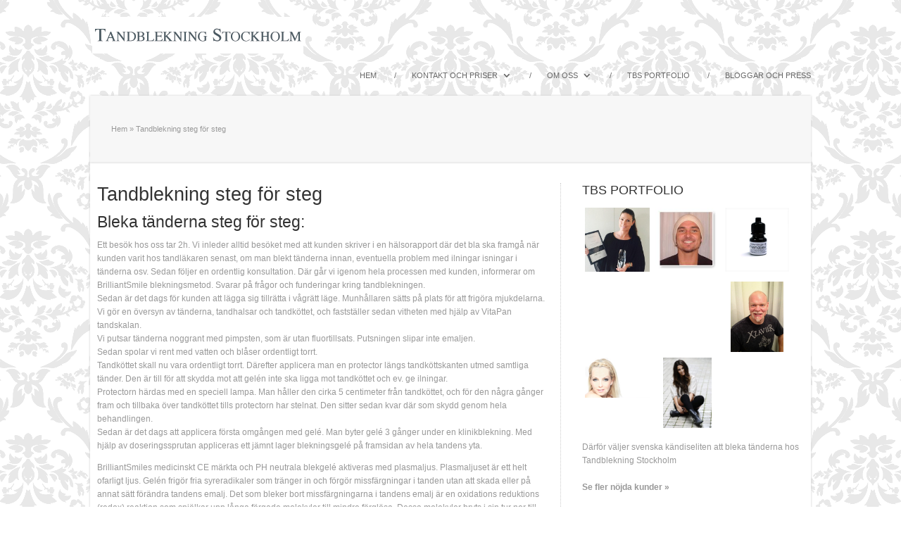

--- FILE ---
content_type: text/html; charset=UTF-8
request_url: https://www.tandblekningstockholm.com/tandblekning-steg-steg/
body_size: 19600
content:
<!DOCTYPE html>
<!--[if IE 6]>
<html id="ie6" lang="en-GB">
<![endif]-->
<!--[if IE 7]>
<html id="ie7" lang="en-GB">
<![endif]-->
<!--[if IE 8]>
<html id="ie8" lang="en-GB">
<![endif]-->
<!--[if !(IE 6) | !(IE 7) | !(IE 8)  ]><!-->
<html lang="en-GB">
<!--<![endif]-->
<head>
	<meta charset="UTF-8" />
	<title>Tandblekning steg för steg | Tel. 0700-37 53 68</title>
<meta name="google-site-verification" content="MEl7CHRNA2jyUsCxu6-xrejQIPPs1aeuZbUoqnhhgN4" />
			
	<meta http-equiv="X-UA-Compatible" content="IE=edge">
	<link rel="pingback" href="https://www.tandblekningstockholm.com/xmlrpc.php" />

		<!--[if lt IE 9]>
	<script src="https://www.tandblekningstockholm.com/wp-content/themes/Divi/js/html5.js" type="text/javascript"></script>
	<![endif]-->

	<script type="text/javascript">
		document.documentElement.className = 'js';
	</script>

	
	<!-- This site is optimized with the Yoast SEO plugin v15.4 - https://yoast.com/wordpress/plugins/seo/ -->
	<title>Tandblekning steg för steg | Tel. 0700-37 53 68</title>
	<meta name="robots" content="index, follow, max-snippet:-1, max-image-preview:large, max-video-preview:-1" />
	<link rel="canonical" href="https://www.tandblekningstockholm.com/tandblekning-steg-steg/" />
	<meta property="og:locale" content="en_GB" />
	<meta property="og:type" content="article" />
	<meta property="og:title" content="Tandblekning steg för steg | Tel. 0700-37 53 68" />
	<meta property="og:url" content="https://www.tandblekningstockholm.com/tandblekning-steg-steg/" />
	<meta property="og:site_name" content="Tandblekning Stockholm" />
	<meta property="article:modified_time" content="2016-04-13T08:40:48+00:00" />
	<meta name="twitter:label1" content="Written by">
	<meta name="twitter:data1" content="webmaster">
	<meta name="twitter:label2" content="Estimated reading time">
	<meta name="twitter:data2" content="4 minutes">
	<script type="application/ld+json" class="yoast-schema-graph">{"@context":"https://schema.org","@graph":[{"@type":"WebSite","@id":"https://www.tandblekningstockholm.com/#website","url":"https://www.tandblekningstockholm.com/","name":"Tandblekning Stockholm","description":"","potentialAction":[{"@type":"SearchAction","target":"https://www.tandblekningstockholm.com/?s={search_term_string}","query-input":"required name=search_term_string"}],"inLanguage":"en-GB"},{"@type":"WebPage","@id":"https://www.tandblekningstockholm.com/tandblekning-steg-steg/#webpage","url":"https://www.tandblekningstockholm.com/tandblekning-steg-steg/","name":"Tandblekning steg f\u00f6r steg | Tel. 0700-37 53 68","isPartOf":{"@id":"https://www.tandblekningstockholm.com/#website"},"datePublished":"2016-04-06T13:07:32+00:00","dateModified":"2016-04-13T08:40:48+00:00","breadcrumb":{"@id":"https://www.tandblekningstockholm.com/tandblekning-steg-steg/#breadcrumb"},"inLanguage":"en-GB","potentialAction":[{"@type":"ReadAction","target":["https://www.tandblekningstockholm.com/tandblekning-steg-steg/"]}]},{"@type":"BreadcrumbList","@id":"https://www.tandblekningstockholm.com/tandblekning-steg-steg/#breadcrumb","itemListElement":[{"@type":"ListItem","position":1,"item":{"@type":"WebPage","@id":"https://www.tandblekningstockholm.com/","url":"https://www.tandblekningstockholm.com/","name":"Hem"}},{"@type":"ListItem","position":2,"item":{"@type":"WebPage","@id":"https://www.tandblekningstockholm.com/tandblekning-steg-steg/","url":"https://www.tandblekningstockholm.com/tandblekning-steg-steg/","name":"Tandblekning steg f\u00f6r steg"}}]}]}</script>
	<!-- / Yoast SEO plugin. -->


<link rel='dns-prefetch' href='//fonts.googleapis.com' />
<link rel='dns-prefetch' href='//s.w.org' />
<link rel="alternate" type="application/rss+xml" title="Tandblekning Stockholm &raquo; Feed" href="https://www.tandblekningstockholm.com/feed/" />
<link rel="alternate" type="application/rss+xml" title="Tandblekning Stockholm &raquo; Comments Feed" href="https://www.tandblekningstockholm.com/comments/feed/" />
		<script type="text/javascript">
			window._wpemojiSettings = {"baseUrl":"https:\/\/s.w.org\/images\/core\/emoji\/12.0.0-1\/72x72\/","ext":".png","svgUrl":"https:\/\/s.w.org\/images\/core\/emoji\/12.0.0-1\/svg\/","svgExt":".svg","source":{"concatemoji":"https:\/\/www.tandblekningstockholm.com\/wp-includes\/js\/wp-emoji-release.min.js?ver=5.4.18"}};
			/*! This file is auto-generated */
			!function(e,a,t){var n,r,o,i=a.createElement("canvas"),p=i.getContext&&i.getContext("2d");function s(e,t){var a=String.fromCharCode;p.clearRect(0,0,i.width,i.height),p.fillText(a.apply(this,e),0,0);e=i.toDataURL();return p.clearRect(0,0,i.width,i.height),p.fillText(a.apply(this,t),0,0),e===i.toDataURL()}function c(e){var t=a.createElement("script");t.src=e,t.defer=t.type="text/javascript",a.getElementsByTagName("head")[0].appendChild(t)}for(o=Array("flag","emoji"),t.supports={everything:!0,everythingExceptFlag:!0},r=0;r<o.length;r++)t.supports[o[r]]=function(e){if(!p||!p.fillText)return!1;switch(p.textBaseline="top",p.font="600 32px Arial",e){case"flag":return s([127987,65039,8205,9895,65039],[127987,65039,8203,9895,65039])?!1:!s([55356,56826,55356,56819],[55356,56826,8203,55356,56819])&&!s([55356,57332,56128,56423,56128,56418,56128,56421,56128,56430,56128,56423,56128,56447],[55356,57332,8203,56128,56423,8203,56128,56418,8203,56128,56421,8203,56128,56430,8203,56128,56423,8203,56128,56447]);case"emoji":return!s([55357,56424,55356,57342,8205,55358,56605,8205,55357,56424,55356,57340],[55357,56424,55356,57342,8203,55358,56605,8203,55357,56424,55356,57340])}return!1}(o[r]),t.supports.everything=t.supports.everything&&t.supports[o[r]],"flag"!==o[r]&&(t.supports.everythingExceptFlag=t.supports.everythingExceptFlag&&t.supports[o[r]]);t.supports.everythingExceptFlag=t.supports.everythingExceptFlag&&!t.supports.flag,t.DOMReady=!1,t.readyCallback=function(){t.DOMReady=!0},t.supports.everything||(n=function(){t.readyCallback()},a.addEventListener?(a.addEventListener("DOMContentLoaded",n,!1),e.addEventListener("load",n,!1)):(e.attachEvent("onload",n),a.attachEvent("onreadystatechange",function(){"complete"===a.readyState&&t.readyCallback()})),(n=t.source||{}).concatemoji?c(n.concatemoji):n.wpemoji&&n.twemoji&&(c(n.twemoji),c(n.wpemoji)))}(window,document,window._wpemojiSettings);
		</script>
		<meta content="Generation v.1.3.15" name="generator"/><style type="text/css">
img.wp-smiley,
img.emoji {
	display: inline !important;
	border: none !important;
	box-shadow: none !important;
	height: 1em !important;
	width: 1em !important;
	margin: 0 .07em !important;
	vertical-align: -0.1em !important;
	background: none !important;
	padding: 0 !important;
}
</style>
	<link rel='stylesheet' id='sbi_styles-css'  href='https://www.tandblekningstockholm.com/wp-content/plugins/instagram-feed/css/sbi-styles.min.css?ver=6.9.1' type='text/css' media='all' />
<link rel='stylesheet' id='font-awesome-css'  href='https://www.tandblekningstockholm.com/wp-content/plugins/generation-essentials/assets/iconpacks/font-awesome/4.5.0/css/font-awesome.min.css?ver=4.5.0' type='text/css' media='all' />
<link rel='stylesheet' id='sfly-tbgrdr-css-css'  href='https://www.tandblekningstockholm.com/wp-content/plugins/thumbnail-grid/css/thumbnailgrid-compressed.css?ver=5.4.18' type='text/css' media='all' />
<link rel='stylesheet' id='divi-fonts-css'  href='https://fonts.googleapis.com/css?family=Open+Sans:300italic,400italic,600italic,700italic,800italic,400,300,600,700,800&#038;subset=latin,latin-ext' type='text/css' media='all' />
<link rel='stylesheet' id='divi-style-css'  href='https://www.tandblekningstockholm.com/wp-content/themes/generation-d/style.css?ver=3.0.89' type='text/css' media='all' />
<link rel='stylesheet' id='dashicons-css'  href='https://www.tandblekningstockholm.com/wp-includes/css/dashicons.min.css?ver=5.4.18' type='text/css' media='all' />
<link rel='stylesheet' id='generation-essentials-css'  href='https://www.tandblekningstockholm.com/wp-content/plugins/generation-essentials/public/css/generation-essentials-public.css?ver=1.5.2' type='text/css' media='all' />
<link rel='stylesheet' id='divi-css'  href='https://www.tandblekningstockholm.com/wp-content/themes/Divi/style.css?ver=5.4.18' type='text/css' media='all' />
<link rel='stylesheet' id='generation-styling-css'  href='https://www.tandblekningstockholm.com/wp-content/themes/generation-d/generation.css?ver=5.4.18' type='text/css' media='all' />
<script type='text/javascript' src='https://www.tandblekningstockholm.com/wp-includes/js/jquery/jquery.js?ver=1.12.4-wp'></script>
<script type='text/javascript' src='https://www.tandblekningstockholm.com/wp-includes/js/jquery/jquery-migrate.min.js?ver=1.4.1'></script>
<script type='text/javascript' src='https://www.tandblekningstockholm.com/wp-content/themes/generation-d/generation.js?ver=5.4.18'></script>
<link rel='https://api.w.org/' href='https://www.tandblekningstockholm.com/wp-json/' />
<link rel="EditURI" type="application/rsd+xml" title="RSD" href="https://www.tandblekningstockholm.com/xmlrpc.php?rsd" />
<link rel="wlwmanifest" type="application/wlwmanifest+xml" href="https://www.tandblekningstockholm.com/wp-includes/wlwmanifest.xml" /> 
<meta name="generator" content="WordPress 5.4.18" />
<link rel='shortlink' href='https://www.tandblekningstockholm.com/?p=389' />
<link rel="alternate" type="application/json+oembed" href="https://www.tandblekningstockholm.com/wp-json/oembed/1.0/embed?url=https%3A%2F%2Fwww.tandblekningstockholm.com%2Ftandblekning-steg-steg%2F" />
<link rel="alternate" type="text/xml+oembed" href="https://www.tandblekningstockholm.com/wp-json/oembed/1.0/embed?url=https%3A%2F%2Fwww.tandblekningstockholm.com%2Ftandblekning-steg-steg%2F&#038;format=xml" />
<meta name="viewport" content="width=device-width, initial-scale=1.0, maximum-scale=1.0, user-scalable=0" /><link rel="shortcut icon" href="https://www.tandblekningstockholm.com/wp-content/uploads/favicon@2x.png" /><style type="text/css" id="custom-background-css">
body.custom-background { background-image: url("https://tandblekningstockholm.com/wp-content/uploads/pattern13.png"); background-position: center top; background-size: auto; background-repeat: repeat; background-attachment: scroll; }
</style>
	<meta name="abstract" content="Tandblekning stockholm erbjuder tandblekning i en modern avslappnad miljö i Stockholm för 2995:-. Vi använder den kända Brilliant Smile-metoden"/>
<meta name="author" content="Tandblekning Stockholm" />
<meta name="contact_addr" content="Tandblekning Stockholm, Birger Jarlsgatan 46 b, 114 29 Stockholm, Sweden" />
<meta name="distribution" content="global" />
<meta name="googlebot" content="index,follow" />
<meta name="robots" content="index, follow" />
<meta name="copyright" content="Tandblekning Stockholm" />
<meta name="language" content="sv" />
<meta name="geo.placename" content="Rådmansgatan 55, 113 60 Stockholm, Sweden" />
<meta name="geo.position" content="59.3398290;18.0569680" />
<meta name="geo.region" content="SE-Stockholms län" />
<meta name="ICBM" content="59.3398290, 18.0569680" />

<link rel="shortcut icon" href="https://www.tandblekningstockholm.com/wp-content/uploads/favicon@2x.png">		<style type="text/css">#main-header {background:transparent;box-shadow:none;}.gen-instagram-mobile h4 {padding-bottom:10px;color:#333;font-weight:500;font-size:18px;}.gen-instagram-mobile {max-width:300px;width:100%;}.page-id-36 div#text-4 {display:none;}a {color:#148fb3;}.logo_container {text-align:left;}#et-top-navigation {text-align:right !important;width:auto;float:left;}.gen-mobile-nav-menu {margin-top:6px;}.et_header_style_centered #top-menu > li > a:before {content:"/";font-family:'Muli', sans-serif;padding-right:22px;}.et_header_style_centered #top-menu > li:first-child > a:before {content:" ";}.et_header_style_centered #top-menu > li > a:hover {color:#148fb3;}.et_header_style_centered #top-menu > li > a {font-size:11px;text-transform:uppercase;color :#666666;font-weight:normal;}#top-menu li li a {font-size:11px;text-transform:uppercase;color :#666666;font-weight:normal;}#main-header nav#top-menu-nav {float:right !important;}h1,h2,h3,h4,h5,h6,p,span,a,li {font-family:Arial;}p {font-weight:normal;}.gen-black-text { color:#333; }dt {display:inline-block;width:23%;min-width:150px;vertical-align:top;}dd {display:inline-block;width:67%;min-width:300px;}body.custom-background {background-image:url("https://www.tandblekningstockholm.com/wp-content/uploads/pattern13.png");background-position:center top;background-size:auto;background-repeat:repeat;background-attachment:scroll;}.gen-border-top {border-top:1px solid #999;padding-top:20px;margin-top:20px;}.gen-border-right {border-right:1px dotted #ccc;padding-right:20px;}.gen-no-margin-bottom {margin-bottom:0 !important;}.gen-hero-section.et_pb_section {padding:0;background:transparent !important;}.gen-hero-row {padding:10px 10px 0 10px;background:#fff;}.et_pb_row {padding:28px 10px !important;}.gen-hero-row,.et_pb_row {box-shadow:0 0 3px #ccc;}.gen-no-shadow-top {box-shadow:0px 5px 5px #ccc;}.gen-hero-slide .et_pb_slide {height:450px; }.gen-main-content-section {padding:0;padding-bottom:0 !important;}.gen-main-content-row {padding:2%;}.gen-breadcrumbs-row {padding:0;background-color:#f7f7f7;}.gen-breadcrumbs-column {background-color:#f7f7f7;padding:10px 0 0 2%;}.breadcrumb a,.breadcrumb span {font-family:Arial;color:#999;font-size:11px;}.et_pb_widget_area_left {border-right:none;padding-right:0;}.griditemleft {float:left;margin:4px;width:29%;height:auto;}.postimage, .postimage img {width:auto;height:auto;max-height:100px;}.postimage-title {display:none;}.instagram-feed-column {border:1px solid #e2e2e2;}.instagram-feed.column:nth-child(2n){}.instagram-description {display:none;}.instagram-feed-image .instagram-likes {font-size:12px;left:6%;}.instagram-feed-image .instagram-comments {font-size:12px;right:6%;}.gen-portfolio-row .ge-blog-post {background:#f7f7f7;padding:10px;border-right:solid 1px #e8e8e8;border-bottom:solid 1px #e8e8e8;width:22%;float:left;display:block;margin-right:4%;vertical-align:top;overflow:hidden;margin-bottom:30px;}.gen-portfolio-row .ge-blog-post:nth-child(4n+1) {clear:left;}.gen-portfolio-row .ge-blog-post:nth-child(4n) {margin-right:0;}.gen-portfolio-row .ge-blog-post-heading h2 {text-transform:uppercase;font-size:15px;font-weight:600;color:#666;padding:15px 0;}.gen-portfolio-row .ge-blog-post-thumbnail {max-height:200px;overflow:hidden;}.gen-portfolio-row .ge-blog-post-thumbnail a img {width:100%;}body.single .post-meta {display:none;}body.single #main-content {background:transparent !important;}body.single #main-content .container{background:#fff !important;padding:2%;}.gen-blogg-and-press .ge-blog-post {width:100%;background:transparent;border-right:0;clear:both;}.gen-blogg-and-press .ge-blog-post-thumbnail {max-height:500px;height:auto;margin-bottom:30px;}.gen-blogg-and-press .ge-blog-post-thumbnail a img {width:auto;margin-bottom:30px;}.gen-blogg-and-press .ge-blog-post-thumbnail {width:50%;float:left;}.gen-blogg-and-press .ge-blog-post:nth-child(even) .ge-blog-post-thumbnail {width:50%;float:right;text-align:right;}.gen-blogg-and-press .ge-blog-post-heading,.gen-blogg-and-press .ge-blog-post-excerpt {float:left;width:50%;padding-left:20px;}.gen-fb-link a:before {font-family:'FontAwesome';font-size:45px;content:'\f082';opacity:1;position:absolute;display:block;color:#3B5998;top:0;left:0;line-height:20px;}.gen-fb-link a { position:relative;}.gen-fb-link { margin-bottom:35px !important;}.gen-fb-link a {transition:all .2s ease-in-out;}.gen-fb-link a:hover {opacity:0.8;}.relic_col_4 .relic_feed_item {width:50%;}.relic_feed_item {float:left;padding:0px 0;}.relic_feed_item_inner {padding:2px;}.gen-produced-by {display:none;}footer #footer-widgets {text-align:center;background:#f7f7f7;border-top:solid 3px #e8e8e8;padding:3% 2% 0 2%;}.footer-widget {font-size:10px;color:#666666;}#main-footer {background:transparent !important;}#footer-bottom {background:transparent;padding:0;}.et_pb_widget {float:none;}#footer-bottom .container {background:#f7f7f7;}@media only screen and (max-width:980px) {.desktop-only {display:none !important;}.logo_container {width:auto;float:left;}#top-header {z-index:19;}#page-container {-webkit-transition:-webkit-transform 0.4s ease-in-out;-moz-transition:-moz-transform 0.4s ease-in-out;-ms-transition:-ms-transform 0.4s ease-in-out;-o-transition:-o-transform 0.4s ease-in-out;transition:transform 0.4s ease-in-out;}.mobile-opened #page-container {-webkit-transform:translateX(-80%);-moz-transform:translateX(-80%);-ms-transform:translateX(-80%);-o-transform:translateX(-80%);transform:translateX(-80%);}.gen-mobile-overlay {position:fixed;width:100%;height:100%;top:0;bottom:0;left:0;right:0;background:rgb(0, 0, 0);z-index:20;-webkit-transition:all 0.4s ease-in-out;-moz-transition:all 0.4s ease-in-out;-ms-transition:all 0.4s ease-in-out;-o-transition:all 0.4s ease-in-out;transition:all 0.4s ease-in-out;opacity:0;visibility:hidden;}.mobile-opened .gen-mobile-overlay {opacity:0.6;visibility:visible;}#main-header {z-index:9;}.gen-mobile-navigation {-webkit-text-size-adjust:100%; max-height:none !important;position:fixed;top:0;width:80%;left:auto;right:0;bottom:0;-webkit-overflow-scrolling:touch;overflow-y:scroll;-webkit-box-sizing:border-box;-moz-box-sizing:border-box;-ms-box-sizing:border-box;-o-box-sizing:border-box;box-sizing:border-box;z-index:100001;padding:0px !important;border-top:none;opacity:1 !important;visibility:visible !important;background-color:#f7f7f7;-webkit-transition:0.4s all ease-in-out !important;-moz-transition:0.4s all ease-in-out !important;-ms-transition:0.4s all ease-in-out !important;-o-transition:0.4s all ease-in-out !important;transition:0.4s all ease-in-out !important;}.gen-mobile-menu li a {font-size:1.6rem;}.gen-mobile-menu .menu-item-has-children > a {position:relative;}.gen-mobile-menu .menu-item-has-children > a:after {content:'\f078';display:block;position:absolute;font-family:'FontAwesome';right:18px;top:50%;font-size:17px;-webkit-transform:translateY(-50%) rotate(0deg);-moz-transform:translateY(-50%) rotate(0deg);-ms-transform:translateY(-50%) rotate(0deg);-o-transform:translateY(-50%) rotate(0deg);transform:translateY(-50%) rotate(0deg);-webkit-transition:all 0.2s ease-in-out;-moz-transition:all 0.2s ease-in-out;-ms-transition:all 0.2s ease-in-out;-o-transition:all 0.2s ease-in-out;transition:all 0.2s ease-in-out;font-weight:400;}.gen-mobile-navigation .sub-menu {display:none;}.gen-mobile-menu .menu-item-has-children.opened > a:after {-webkit-transform:translateY(-50%) rotate(180deg);-moz-transform:translateY(-50%) rotate(180deg);-ms-transform:translateY(-50%) rotate(180deg);-o-transform:translateY(-50%) rotate(180deg);transform:translateY(-50%) rotate(180deg);}.gen-mobile-navigation li.menu-item a {color:#148fb3;}.gen-mobile-navigation.closing, .gen-mobile-navigation.closed {-webkit-transform:translateX(100%);-moz-transform:translateX(100%);-ms-transform:translateX(100%);-o-transform:translateX(100%);transform:translateX(100%);}.gen-mobile-navigation.opened,.gen-mobile-navigation.opening {-webkit-transform:none;-moz-transform:none;-ms-transform:none;-o-transform:none;transform:none;}.gen-border-right {border-right:0;}.gen-breadcrumbs-column {margin-bottom:0;}.gen-hero-slide .et_pb_slide {height:auto;min-height:300px;background-size:cover;}.gen-portfolio-row .ge-blog-post,.gen-portfolio-row .ge-blog-post:nth-child(4n) {width:32%;margin-right:2%;}.gen-portfolio-row .ge-blog-post:nth-child(3n) {margin-right:0;}.gen-portfolio-row .ge-blog-post-thumbnail {max-height:190px;}.gen-portfolio-row .ge-blog-post:nth-child(4n+1) {clear:none;}.gen-portfolio-row .ge-blog-post:nth-child(3n+1) {clear:left;}.footer-widget:nth-child(n) {width:100% !important;}}@media only screen and (max-width:767px) {dt {display:inline-block;width:40%;min-width:200px;}dd {display:inline-block;width:50%;min-width:300px;}.gen-hero-section .et_pb_slide {background-size:100%;}.gen-portfolio-row .ge-blog-post,.gen-portfolio-row .ge-blog-post:nth-child(3n),.gen-portfolio-row .ge-blog-post:nth-child(4n) {width:49%;margin-right:2%;}.gen-portfolio-row .ge-blog-post:nth-child(2n) {margin-right:0;}.gen-blogg-and-press .ge-blog-post {border-bottom:1px solid #e2e2e2;padding-bottom:20px;margin-bottom:20px;}.gen-blogg-and-press .ge-blog-post-thumbnail a img {margin-bottom:10px;}.gen-blogg-and-press .ge-blog-post .ge-blog-post-thumbnail,.gen-blogg-and-press .ge-blog-post:nth-child(even) .ge-blog-post-thumbnail,.gen-blogg-and-press .ge-blog-post-heading,.gen-blogg-and-press .ge-blog-post-excerpt {width:100%;float:none;text-align:left;padding-left:0;margin-bottom:0;}.gen-portfolio-row .ge-blog-post:nth-child(3n+1) {clear:none;}.gen-portfolio-row .ge-blog-post:nth-child(2n+1) {clear:left;}}@media only screen and (max-width:479px) { #main-header .container,#main-footer .container,.et_pb_row {width:90%;}dt {display:inline-block;width:100%;min-width:150px;}dd {display:inline-block;width:100%;min-width:150px;}img#logo {max-width:230px;}.gen-mobile-nav-menu {margin-top:0;}.gen-main-content-row {padding:3%;}.gen-hero-slide .et_pb_slide {height:180px;min-height:auto !important;}.gen-portfolio-row .ge-blog-post,.gen-portfolio-row .ge-blog-post:nth-child(2n),.gen-portfolio-row .ge-blog-post:nth-child(3n),.gen-portfolio-row .ge-blog-post:nth-child(4n) {width:100%;margin-right:0%;}.gen-portfolio-row .ge-blog-post-thumbnail {max-height:260px;}.gen-portfolio-row .ge-blog-post:nth-child(3n+1) {clear:none;}.gen-portfolio-row .ge-blog-post:nth-child(2n+1) {clear:none;}}</style>
				<script type="text/javascript">
		var ajax_url = "https://www.tandblekningstockholm.com/wp-admin/admin-ajax.php";
		(function( $ ) {
		(function ($) {
    //Match height
    $.fn.matchHeight = function (childSelector) {
        var maxHeight = 0;
    $(this).find(childSelector)
      .css("min-height", "")
      .each(function () {
        maxHeight = Math.max(maxHeight, $(this).outerHeight());

      }).css("min-height", maxHeight + "px");
    };
})(jQuery);

jQuery(document).ready(function ($) {
    
    //Mega menu
    
    var element = $(".gen-mobile-navigation").get(0);
    $(element).prependTo("body");

    $("#page-container").append("<div class='gen-mobile-overlay'></div>");

    $(document).on("click touchstart", ".gen-mobile-overlay", function(e) {
        $(".gen-mobile-navigation").trigger("gen-mm.close");
        $("body").removeClass("mobile-opened");
        $(".mobile-icon").removeClass("opened");
    });
    
    $.each($(".gen-mobile-menu .menu-item-has-children"), function() {
        var subMenu = $(this).find(".sub-menu");
        var element = $(this).clone();
        element.find(".sub-menu").remove();
        element.removeClass("current_page_item menu-item-has-children current-menu-item mega-menu page_item");
        subMenu.prepend(element);
    });
    
    $.each($("#et-secondary-nav .menu-item"), function() {
        var element = $(this).clone();
        $(".gen-mobile-menu").append(element);
    });
    
    $(document).on("click", ".gen-mobile-menu .menu-item-has-children > a", function(e) {
        e.preventDefault();
        e.stopPropagation();
        
        $(this).parent().toggleClass("opened");
        $(this).parent().find('> .sub-menu').slideToggle(200);
    });

    $(document).on("gen-mm.opening", function(e) {
        $("body").addClass("mobile-opened"); 
    });
    
    $(document).on("gen-mm.closing", function(e) {
        $("body").removeClass("mobile-opened");
    });

    //Match height
    
    if ($(window).width() > 479){	
		
        setTimeout(function() {
            $(".gen-portfolio-row").matchHeight(".ge-blog-post");
        }, 100);
        
        $(window).resize(function() {
            $(".gen-portfolio-row").matchHeight(".ge-blog-post");
        });
    
    // do something here
	}

});		})( jQuery );
		</script>
		<style id="et-divi-customizer-global-cached-inline-styles">body,.et_pb_column_1_2 .et_quote_content blockquote cite,.et_pb_column_1_2 .et_link_content a.et_link_main_url,.et_pb_column_1_3 .et_quote_content blockquote cite,.et_pb_column_3_8 .et_quote_content blockquote cite,.et_pb_column_1_4 .et_quote_content blockquote cite,.et_pb_blog_grid .et_quote_content blockquote cite,.et_pb_column_1_3 .et_link_content a.et_link_main_url,.et_pb_column_3_8 .et_link_content a.et_link_main_url,.et_pb_column_1_4 .et_link_content a.et_link_main_url,.et_pb_blog_grid .et_link_content a.et_link_main_url,body .et_pb_bg_layout_light .et_pb_post p,body .et_pb_bg_layout_dark .et_pb_post p{font-size:12px}.et_pb_slide_content,.et_pb_best_value{font-size:13px}body{color:#999999}body{line-height:1.6em}.woocommerce #respond input#submit,.woocommerce-page #respond input#submit,.woocommerce #content input.button,.woocommerce-page #content input.button,.woocommerce-message,.woocommerce-error,.woocommerce-info{background:#2EA3F2!important}#et_search_icon:hover,.mobile_menu_bar:before,.mobile_menu_bar:after,.et_toggle_slide_menu:after,.et-social-icon a:hover,.et_pb_sum,.et_pb_pricing li a,.et_pb_pricing_table_button,.et_overlay:before,.entry-summary p.price ins,.woocommerce div.product span.price,.woocommerce-page div.product span.price,.woocommerce #content div.product span.price,.woocommerce-page #content div.product span.price,.woocommerce div.product p.price,.woocommerce-page div.product p.price,.woocommerce #content div.product p.price,.woocommerce-page #content div.product p.price,.et_pb_member_social_links a:hover,.woocommerce .star-rating span:before,.woocommerce-page .star-rating span:before,.et_pb_widget li a:hover,.et_pb_filterable_portfolio .et_pb_portfolio_filters li a.active,.et_pb_filterable_portfolio .et_pb_portofolio_pagination ul li a.active,.et_pb_gallery .et_pb_gallery_pagination ul li a.active,.wp-pagenavi span.current,.wp-pagenavi a:hover,.nav-single a,.posted_in a{color:#2EA3F2}.et_pb_contact_submit,.et_password_protected_form .et_submit_button,.et_pb_bg_layout_light .et_pb_newsletter_button,.comment-reply-link,.form-submit .et_pb_button,.et_pb_bg_layout_light .et_pb_promo_button,.et_pb_bg_layout_light .et_pb_more_button,.woocommerce a.button.alt,.woocommerce-page a.button.alt,.woocommerce button.button.alt,.woocommerce-page button.button.alt,.woocommerce input.button.alt,.woocommerce-page input.button.alt,.woocommerce #respond input#submit.alt,.woocommerce-page #respond input#submit.alt,.woocommerce #content input.button.alt,.woocommerce-page #content input.button.alt,.woocommerce a.button,.woocommerce-page a.button,.woocommerce button.button,.woocommerce-page button.button,.woocommerce input.button,.woocommerce-page input.button,.et_pb_contact p input[type="checkbox"]:checked+label i:before,.et_pb_bg_layout_light.et_pb_module.et_pb_button{color:#2EA3F2}.footer-widget h4{color:#2EA3F2}.et-search-form,.nav li ul,.et_mobile_menu,.footer-widget li:before,.et_pb_pricing li:before,blockquote{border-color:#2EA3F2}.et_pb_counter_amount,.et_pb_featured_table .et_pb_pricing_heading,.et_quote_content,.et_link_content,.et_audio_content,.et_pb_post_slider.et_pb_bg_layout_dark,.et_slide_in_menu_container,.et_pb_contact p input[type="radio"]:checked+label i:before{background-color:#2EA3F2}.container,.et_pb_row,.et_pb_slider .et_pb_container,.et_pb_fullwidth_section .et_pb_title_container,.et_pb_fullwidth_section .et_pb_title_featured_container,.et_pb_fullwidth_header:not(.et_pb_fullscreen) .et_pb_fullwidth_header_container{max-width:1140px}.et_boxed_layout #page-container,.et_fixed_nav.et_boxed_layout #page-container #top-header,.et_fixed_nav.et_boxed_layout #page-container #main-header,.et_boxed_layout #page-container .container,.et_boxed_layout #page-container .et_pb_row{max-width:1300px}a{color:#999999}.nav li ul{border-color:#148fb3}#top-header,#top-header a{color:rgba(0,0,0,0.7)}.et_header_style_centered .mobile_nav .select_page,.et_header_style_split .mobile_nav .select_page,.et_nav_text_color_light #top-menu>li>a,.et_nav_text_color_dark #top-menu>li>a,#top-menu a,.et_mobile_menu li a,.et_nav_text_color_light .et_mobile_menu li a,.et_nav_text_color_dark .et_mobile_menu li a,#et_search_icon:before,.et_search_form_container input,span.et_close_search_field:after,#et-top-navigation .et-cart-info{color:#666666}.et_search_form_container input::-moz-placeholder{color:#666666}.et_search_form_container input::-webkit-input-placeholder{color:#666666}.et_search_form_container input:-ms-input-placeholder{color:#666666}#top-menu li.current-menu-ancestor>a,#top-menu li.current-menu-item>a,.et_color_scheme_red #top-menu li.current-menu-ancestor>a,.et_color_scheme_red #top-menu li.current-menu-item>a,.et_color_scheme_pink #top-menu li.current-menu-ancestor>a,.et_color_scheme_pink #top-menu li.current-menu-item>a,.et_color_scheme_orange #top-menu li.current-menu-ancestor>a,.et_color_scheme_orange #top-menu li.current-menu-item>a,.et_color_scheme_green #top-menu li.current-menu-ancestor>a,.et_color_scheme_green #top-menu li.current-menu-item>a{color:#148fb3}#main-footer{background-color:#f7f7f7}#footer-widgets .footer-widget a,#footer-widgets .footer-widget li a,#footer-widgets .footer-widget li a:hover{color:#999999}.footer-widget{color:#999999}#main-footer .footer-widget h4{color:#333333}.footer-widget li:before{border-color:#333333}#footer-widgets .footer-widget li:before{top:7.2px}#et-footer-nav .bottom-nav li.current-menu-item a{color:#2ea3f2}#footer-bottom{background-color:#f7f7f7}#footer-info,#footer-info a{color:#999999}#footer-info{font-size:12px}#footer-bottom .et-social-icon a{font-size:20px}h1,h2,h3,h4,h5,h6,.et_quote_content blockquote p,.et_pb_slide_description .et_pb_slide_title{line-height:1.2em}body #page-container .et_slide_in_menu_container{background:#2ea3f2}@media only screen and (min-width:981px){.footer-widget h4{font-size:12px}.et_header_style_centered #logo{max-height:54%}.et_pb_svg_logo.et_header_style_centered #logo{height:54%}.et_header_style_centered.et_hide_primary_logo #main-header:not(.et-fixed-header) .logo_container,.et_header_style_centered.et_hide_fixed_logo #main-header.et-fixed-header .logo_container{height:11.88px}.et-fixed-header #top-menu li a{font-size:12px}.et-fixed-header #top-menu a,.et-fixed-header #et_search_icon:before,.et-fixed-header #et_top_search .et-search-form input,.et-fixed-header .et_search_form_container input,.et-fixed-header .et_close_search_field:after,.et-fixed-header #et-top-navigation .et-cart-info{color:#666666!important}.et-fixed-header .et_search_form_container input::-moz-placeholder{color:#666666!important}.et-fixed-header .et_search_form_container input::-webkit-input-placeholder{color:#666666!important}.et-fixed-header .et_search_form_container input:-ms-input-placeholder{color:#666666!important}.et-fixed-header #top-menu li.current-menu-ancestor>a,.et-fixed-header #top-menu li.current-menu-item>a{color:#148fb3!important}.et-fixed-header#top-header a{color:rgba(0,0,0,0.7)}}@media only screen and (min-width:1425px){.et_pb_row{padding:28px 0}.et_pb_section{padding:57px 0}.single.et_pb_pagebuilder_layout.et_full_width_page .et_post_meta_wrapper{padding-top:85px}.et_pb_section.et_pb_section_first{padding-top:inherit}.et_pb_fullwidth_section{padding:0}}h1{font-size:27px}h2,.product .related h2,.et_pb_column_1_2 .et_quote_content blockquote p{font-size:23px}h3{font-size:19px}h4,.et_pb_circle_counter h3,.et_pb_number_counter h3,.et_pb_column_1_3 .et_pb_post h2,.et_pb_column_1_4 .et_pb_post h2,.et_pb_blog_grid h2,.et_pb_column_1_3 .et_quote_content blockquote p,.et_pb_column_3_8 .et_quote_content blockquote p,.et_pb_column_1_4 .et_quote_content blockquote p,.et_pb_blog_grid .et_quote_content blockquote p,.et_pb_column_1_3 .et_link_content h2,.et_pb_column_3_8 .et_link_content h2,.et_pb_column_1_4 .et_link_content h2,.et_pb_blog_grid .et_link_content h2,.et_pb_column_1_3 .et_audio_content h2,.et_pb_column_3_8 .et_audio_content h2,.et_pb_column_1_4 .et_audio_content h2,.et_pb_blog_grid .et_audio_content h2,.et_pb_column_3_8 .et_pb_audio_module_content h2,.et_pb_column_1_3 .et_pb_audio_module_content h2,.et_pb_gallery_grid .et_pb_gallery_item h3,.et_pb_portfolio_grid .et_pb_portfolio_item h2,.et_pb_filterable_portfolio_grid .et_pb_portfolio_item h2{font-size:16px}h5{font-size:14px}h6{font-size:12px}.et_pb_slide_description .et_pb_slide_title{font-size:41px}.woocommerce ul.products li.product h3,.woocommerce-page ul.products li.product h3,.et_pb_gallery_grid .et_pb_gallery_item h3,.et_pb_portfolio_grid .et_pb_portfolio_item h2,.et_pb_filterable_portfolio_grid .et_pb_portfolio_item h2,.et_pb_column_1_4 .et_pb_audio_module_content h2{font-size:14px}</style>
<script type='text/javascript' src='https://www.tandblekningstockholm.com/wp-content/plugins/wp-spamshield/js/jscripts.php'></script> 
</head>
<body data-rsssl=1 class="page-template-default page page-id-389 custom-background page-tandblekning-steg-steg chrome-131 et_pb_button_helper_class et_non_fixed_nav et_show_nav et_pb_gutter osx et_pb_gutters2 et_primary_nav_dropdown_animation_fade et_secondary_nav_dropdown_animation_fade et_pb_footer_columns1 et_header_style_centered et_pb_pagebuilder_layout et_right_sidebar et_divi_theme chrome et_minified_js et_minified_css">
	<div id="page-container">

	
		<header id="main-header" data-height-onload="66">
			<div class="container clearfix et_menu_container">
							<div class="logo_container">
					<span class="logo_helper"></span>
					<a href="https://www.tandblekningstockholm.com/">
						<img src="https://www.tandblekningstockholm.com/wp-content/uploads/logo.png" alt="Tandblekning Stockholm" id="logo" />
					</a>
				</div>
				<div id="et-top-navigation">
					<nav id="top-menu-nav">
					<ul id="top-menu" class="nav"><li id="menu-item-44" class="menu-item menu-item-type-post_type menu-item-object-page menu-item-home menu-item-44"><a href="https://www.tandblekningstockholm.com/">Hem</a></li>
<li id="menu-item-187" class="menu-item menu-item-type-post_type menu-item-object-page menu-item-has-children menu-item-187"><a href="https://www.tandblekningstockholm.com/kontakt-och-priser/">Kontakt och Priser</a>
<ul class="sub-menu">
	<li id="menu-item-439" class="desktop-only menu-item menu-item-type-post_type menu-item-object-page menu-item-439"><a href="https://www.tandblekningstockholm.com/kontakt-och-priser/">Kontakt och Priser</a></li>
	<li id="menu-item-193" class="menu-item menu-item-type-post_type menu-item-object-page menu-item-193"><a href="https://www.tandblekningstockholm.com/kontakt-och-priser/kontakt/">Kontakt</a></li>
	<li id="menu-item-190" class="menu-item menu-item-type-post_type menu-item-object-page menu-item-190"><a href="https://www.tandblekningstockholm.com/kontakt-och-priser/erbjudanden/">Erbjudanden</a></li>
	<li id="menu-item-188" class="menu-item menu-item-type-post_type menu-item-object-page menu-item-188"><a href="https://www.tandblekningstockholm.com/kontakt-och-priser/recensioner-las-vad-kunderna-skriver-om-oss/">Recensioner</a></li>
	<li id="menu-item-189" class="menu-item menu-item-type-post_type menu-item-object-page menu-item-189"><a href="https://www.tandblekningstockholm.com/kontakt-och-priser/hitta-hit/">Hitta hit</a></li>
</ul>
</li>
<li id="menu-item-200" class="menu-item menu-item-type-post_type menu-item-object-page menu-item-has-children menu-item-200"><a href="https://www.tandblekningstockholm.com/om-tandblekning-stockholm/">Om oss</a>
<ul class="sub-menu">
	<li id="menu-item-440" class="desktop-only menu-item menu-item-type-post_type menu-item-object-page menu-item-440"><a href="https://www.tandblekningstockholm.com/om-tandblekning-stockholm/">Om oss</a></li>
	<li id="menu-item-386" class="menu-item menu-item-type-post_type menu-item-object-page menu-item-386"><a href="https://www.tandblekningstockholm.com/om-tandblekning/">Om tandblekning</a></li>
	<li id="menu-item-201" class="menu-item menu-item-type-post_type menu-item-object-page menu-item-201"><a href="https://www.tandblekningstockholm.com/english/">English</a></li>
</ul>
</li>
<li id="menu-item-207" class="menu-item menu-item-type-post_type menu-item-object-page menu-item-207"><a href="https://www.tandblekningstockholm.com/tbs-portfolio/">TBS Portfolio</a></li>
<li id="menu-item-206" class="menu-item menu-item-type-post_type menu-item-object-page menu-item-206"><a href="https://www.tandblekningstockholm.com/bloggar-och-press/">Bloggar och Press</a></li>
</ul>					</nav>

					
					
					    <div class="gen-mobile-nav-menu">
        <a href="#" class="mobile-icon"></a>
        <div class="gen-mobile-navigation closed">
            <ul id="menu-primary-menu" class="gen-mobile-menu"><li class="menu-item menu-item-type-post_type menu-item-object-page menu-item-home menu-item-44"><a href="https://www.tandblekningstockholm.com/">Hem</a></li>
<li class="menu-item menu-item-type-post_type menu-item-object-page menu-item-has-children menu-item-187"><a href="https://www.tandblekningstockholm.com/kontakt-och-priser/">Kontakt och Priser</a>
<ul class="sub-menu">
	<li class="desktop-only menu-item menu-item-type-post_type menu-item-object-page menu-item-439"><a href="https://www.tandblekningstockholm.com/kontakt-och-priser/">Kontakt och Priser</a></li>
	<li class="menu-item menu-item-type-post_type menu-item-object-page menu-item-193"><a href="https://www.tandblekningstockholm.com/kontakt-och-priser/kontakt/">Kontakt</a></li>
	<li class="menu-item menu-item-type-post_type menu-item-object-page menu-item-190"><a href="https://www.tandblekningstockholm.com/kontakt-och-priser/erbjudanden/">Erbjudanden</a></li>
	<li class="menu-item menu-item-type-post_type menu-item-object-page menu-item-188"><a href="https://www.tandblekningstockholm.com/kontakt-och-priser/recensioner-las-vad-kunderna-skriver-om-oss/">Recensioner</a></li>
	<li class="menu-item menu-item-type-post_type menu-item-object-page menu-item-189"><a href="https://www.tandblekningstockholm.com/kontakt-och-priser/hitta-hit/">Hitta hit</a></li>
</ul>
</li>
<li class="menu-item menu-item-type-post_type menu-item-object-page menu-item-has-children menu-item-200"><a href="https://www.tandblekningstockholm.com/om-tandblekning-stockholm/">Om oss</a>
<ul class="sub-menu">
	<li class="desktop-only menu-item menu-item-type-post_type menu-item-object-page menu-item-440"><a href="https://www.tandblekningstockholm.com/om-tandblekning-stockholm/">Om oss</a></li>
	<li class="menu-item menu-item-type-post_type menu-item-object-page menu-item-386"><a href="https://www.tandblekningstockholm.com/om-tandblekning/">Om tandblekning</a></li>
	<li class="menu-item menu-item-type-post_type menu-item-object-page menu-item-201"><a href="https://www.tandblekningstockholm.com/english/">English</a></li>
</ul>
</li>
<li class="menu-item menu-item-type-post_type menu-item-object-page menu-item-207"><a href="https://www.tandblekningstockholm.com/tbs-portfolio/">TBS Portfolio</a></li>
<li class="menu-item menu-item-type-post_type menu-item-object-page menu-item-206"><a href="https://www.tandblekningstockholm.com/bloggar-och-press/">Bloggar och Press</a></li>
</ul>        </div>
    </div>
				</div> <!-- #et-top-navigation -->
			</div> <!-- .container -->
			<div class="et_search_outer">
				<div class="container et_search_form_container">
					<form role="search" method="get" class="et-search-form" action="https://www.tandblekningstockholm.com/">
					<input type="search" class="et-search-field" placeholder="Search &hellip;" value="" name="s" title="Search for:" />					</form>
					<span class="et_close_search_field"></span>
				</div>
			</div>
		</header> <!-- #main-header -->

		<div id="et-main-area">
<div id="main-content">


			
				<article id="post-389" class="post-389 page type-page status-publish hentry">

				
					<div class="entry-content">
					<div class="et_pb_section gen-main-content-section et_pb_section_0 et_section_regular et_section_transparent">
				
				
				
					<div class="gen-breadcrumbs-row et_pb_row et_pb_row_0">
				<div class="et_pb_column et_pb_column_4_4 gen-breadcrumbs-column  et_pb_column_0 et-last-child">
				
				
				<div class="et_pb_text et_pb_module et_pb_bg_layout_light et_pb_text_align_left  et_pb_text_0">
				
				
				<div class="et_pb_text_inner">
					<pre><code><div class="breadcrumb" itemprop="breadcrumb"><span><span><a href="https://www.tandblekningstockholm.com/">Hem</a> » <span class="breadcrumb_last" aria-current="page">Tandblekning steg för steg</span></span></span></div></code></pre>
				</div>
			</div> <!-- .et_pb_text -->
			</div> <!-- .et_pb_column -->
				
				
			</div> <!-- .et_pb_row --><div class="gen-main-content-row et_pb_row et_pb_row_1">
				<div class="et_pb_column et_pb_column_2_3  et_pb_column_1">
				
				
				<div class="et_pb_text et_pb_module et_pb_bg_layout_light et_pb_text_align_left gen-border-right et_pb_text_1">
				
				
				<div class="et_pb_text_inner">
					<h1>Tandblekning steg för steg</h1>
<h2>Bleka tänderna steg för steg:</h2>
<p>Ett besök hos oss tar 2h. Vi inleder alltid besöket med att kunden skriver i en hälsorapport där det bla ska framgå när kunden varit hos tandläkaren senast, om man blekt tänderna innan, eventuella problem med ilningar isningar i tänderna osv. Sedan följer en ordentlig konsultation. Där går vi igenom hela processen med kunden, informerar om BrilliantSmile blekningsmetod. Svarar på frågor och funderingar kring tandblekningen.<br />
Sedan är det dags för kunden att lägga sig tillrätta i vågrätt läge. Munhållaren sätts på plats för att frigöra mjukdelarna. Vi gör en översyn av tänderna, tandhalsar och tandköttet, och fastställer sedan vitheten med hjälp av VitaPan tandskalan.<br />
Vi putsar tänderna noggrant med pimpsten, som är utan fluortillsats. Putsningen slipar inte emaljen.<br />
Sedan spolar vi rent med vatten och blåser ordentligt torrt.<br />
Tandköttet skall nu vara ordentligt torrt. Därefter applicera man en protector längs tandköttskanten utmed samtliga tänder. Den är till för att skydda mot att gelén inte ska ligga mot tandköttet och ev. ge ilningar.<br />
Protectorn härdas med en speciell lampa. Man håller den cirka 5 centimeter från tandköttet, och för den några gånger fram och tillbaka över tandköttet tills protectorn har stelnat. Den sitter sedan kvar där som skydd genom hela behandlingen.<br />
Sedan är det dags att applicera första omgången med gelé.  Man byter gelé 3 gånger under en klinikblekning. Med hjälp av doseringssprutan appliceras ett jämnt lager blekningsgelé på framsidan av hela tandens yta.</p>
<p>BrilliantSmiles  medicinskt CE märkta och PH neutrala blekgelé aktiveras med plasmaljus. Plasmaljuset är ett helt ofarligt ljus. Gelén frigör fria syreradikaler som tränger in och förgör missfärgningar i tanden utan att skada eller på annat sätt förändra tandens emalj. Det som bleker bort missfärgningarna i tandens emalj är en oxidations reduktions (redox) reaktion som spjälkar upp långa färgade molekyler till mindre färglösa. Dessa molekyler bryts i sin tur ner till koldioxid CO2 och vatten. Väteperoxid eller annat oxiderande ämne frigör ”ensamma” syreatomer så kallade fria radikaler. Dessa ”söker upp” organiska molekyler och bryter ner dem.<br />
När första blekningsomgången är klar, vanligen efter 20 minuter så suger man bort gelén, spolar rent med vatten och torkar ordentligt torrt innan man applicerar omgång 2. Man upprepar detta 3 gånger.<br />
När de 3 blekningsomgångarna är färdiga, tar man bort protectorn från tandköttet och rengör tänderna ordentligt med vatten. Därefter fastställer man den nya vita färgen med hjälp av VitaPan skalan.<br />
Efter en tandblekning är tänderna extra känsliga för missfärgningar. Man måste därför undvika färgad mat och dryck i 72h efter sin blekning.  Kunden får med sig en lista över vilken mat och dryck som är lämplig tiden efter en tandblekning. Man bör följa de rekommendationerna noggrant för att behålla sina vita tänder. För bästa resultat ska man skölja med fluor minst 2 gånger per dag under de närmaste tre dygnen.<br />
Det finns idag också möjlighet för kunden att välja en försegling för sina tänder.</p>
<p>NanoSeal Total+ förseglar och remineraliserar emaljen efter en tandblekning och man kan leva som vanligt utan risk att förstöra resultatet av tandblekningen. Den penslas på i 3 omgångar direkt efter behandlingen. Förseglingen dunstar in i emaljen och ”stänger” de öppna kanalerna.<br />
Lycka till med dina vitare tänder!</p>
				</div>
			</div> <!-- .et_pb_text -->
			</div> <!-- .et_pb_column --><div class="et_pb_column et_pb_column_1_3  et_pb_column_2 et-last-child">
				
				
				<div class="et_pb_widget_area et_pb_widget_area_left clearfix et_pb_module et_pb_bg_layout_light  et_pb_sidebar_0">
				
				
				<div id="text-5" class="et_pb_widget widget_text"><h4 class="widgettitle">TBS PORTFOLIO</h4>			<div class="textwidget"><div class='thumbnailblock'><div id='thumbnailgridcontainer' class="thumbnailgridcontainer tbdgrd_389 responsive-grid" ><div data-postid='345'  class="griditemleft" >
                <div  class="postimage" >
                    <a href='https://www.tandblekningstockholm.com/brilliant-smile-awards/' title='Brilliant Smile Awards'  ><img alt='Brilliant Smile Awards'  src='https://www.tandblekningstockholm.com/wp-content/uploads/BrilliantAward-300x300.jpg' /></a>
	            </div>
                <div  class="postimage-title" >
                    <a  href='https://www.tandblekningstockholm.com/brilliant-smile-awards/' title='Brilliant Smile Awards'  >Brilliant Smile Awards</a>
	            </div>
            </div><div data-postid='356'  class="griditemleft" >
                <div  class="postimage" >
                    <a href='https://www.tandblekningstockholm.com/olle/' title='Olle'  ><img alt='Olle'  src='https://www.tandblekningstockholm.com/wp-content/uploads/IDOL1.jpg' /></a>
	            </div>
                <div  class="postimage-title" >
                    <a  href='https://www.tandblekningstockholm.com/olle/' title='Olle'  >Olle</a>
	            </div>
            </div><div data-postid='350'  class="griditemleft" >
                <div  class="postimage" >
                    <a href='https://www.tandblekningstockholm.com/revolutionerande-nyhet/' title='Revolutionerande nyhet'  ><img alt='Revolutionerande nyhet'  src='https://www.tandblekningstockholm.com/wp-content/uploads/Nano_Total.jpg' /></a>
	            </div>
                <div  class="postimage-title" >
                    <a  href='https://www.tandblekningstockholm.com/revolutionerande-nyhet/' title='Revolutionerande nyhet'  >Revolutionerande nyhet</a>
	            </div>
            </div><div data-postid='326'  class="griditemleft" >
                <div  class="postimage" >
                    <a href='https://www.tandblekningstockholm.com/magnus-samuelsson/' title='Magnus Samuelsson -tandblekning-Stockholm'  ><img alt='Magnus Samuelsson -tandblekning-Stockholm'  src='https://www.tandblekningstockholm.com/wp-content/uploads/IMG_1276-1200x1600-min.jpeg' /></a>
	            </div>
                <div  class="postimage-title" >
                    <a  href='https://www.tandblekningstockholm.com/magnus-samuelsson/' title='Magnus Samuelsson -tandblekning-Stockholm'  >Magnus Samuelsson -tandblekning-Stockholm</a>
	            </div>
            </div><div data-postid='321'  class="griditemleft" >
                <div  class="postimage" >
                    <a href='https://www.tandblekningstockholm.com/tess-merkel/' title='Tess Merkel -tandblekning-Stockholm'  ><img alt='Tess Merkel -tandblekning-Stockholm'  src='https://www.tandblekningstockholm.com/wp-content/uploads/Pressbild-22.jpg' /></a>
	            </div>
                <div  class="postimage-title" >
                    <a  href='https://www.tandblekningstockholm.com/tess-merkel/' title='Tess Merkel -tandblekning-Stockholm'  >Tess Merkel -tandblekning-Stockholm</a>
	            </div>
            </div><div data-postid='322'  class="griditemleft" >
                <div  class="postimage" >
                    <a href='https://www.tandblekningstockholm.com/moly-sanden/' title='Molly Sandén -tandblekning-Stockholm'  ><img alt='Molly Sandén -tandblekning-Stockholm'  src='https://www.tandblekningstockholm.com/wp-content/uploads/molly1-opt.jpg' /></a>
	            </div>
                <div  class="postimage-title" >
                    <a  href='https://www.tandblekningstockholm.com/moly-sanden/' title='Molly Sandén -tandblekning-Stockholm'  >Molly Sandén -tandblekning-Stockholm</a>
	            </div>
            </div></div><!--thumbnailgridcontainer-->
        
        </div><!--thumbnailblock-->
<p>Därför väljer svenska kändiseliten att bleka tänderna hos Tandblekning Stockholm<br />
<strong><br />
<a href="https://tandblekningstockholm.com/tbs-portfolio/">Se fler nöjda kunder » </a><br />
</strong></p>
</div>
		</div> <!-- end .et_pb_widget --><div id="text-4" class="et_pb_widget widget_text"><h4 class="widgettitle">INSTAGRAM</h4>			<div class="textwidget"><strong>by <a href="http://instagram.com/tandblekningstockholm" target="_blank" rel="noopener noreferrer">@tandblekningstockholm</a></strong>

<div id="sb_instagram"  class="sbi sbi_mob_col_3 sbi_tab_col_3 sbi_col_3" style="padding-bottom: 10px; width: 100%;"	 data-feedid="*1"  data-res="full" data-cols="3" data-colsmobile="3" data-colstablet="3" data-num="6" data-nummobile="" data-item-padding="5"	 data-shortcode-atts="{}"  data-postid="389" data-locatornonce="0cb3451dba" data-imageaspectratio="1:1" data-sbi-flags="favorLocal">
	<div class="sb_instagram_header "   >
	<a class="sbi_header_link" target="_blank" rel="nofollow noopener noreferrer" href="https://www.instagram.com/tandblekningstockholm/" title="@tandblekningstockholm">
		<div class="sbi_header_text">
			<div class="sbi_header_img"  data-avatar-url="https://scontent.cdninstagram.com/v/t51.2885-19/10311244_1995253207366706_155109739_a.jpg?stp=dst-jpg_s206x206_tt6&amp;_nc_cat=100&amp;ccb=7-5&amp;_nc_sid=bf7eb4&amp;efg=eyJ2ZW5jb2RlX3RhZyI6InByb2ZpbGVfcGljLnd3dy4xMDgwLkMzIn0%3D&amp;_nc_ohc=lVYGwFkPFtEQ7kNvwGK-SGS&amp;_nc_oc=AdloNflNcJAp4h_jtPkAoPxQSN3mWBkQbjJwybhrGoF6GdqdoJ71_xM9mE19VJjKzog&amp;_nc_zt=24&amp;_nc_ht=scontent.cdninstagram.com&amp;edm=AP4hL3IEAAAA&amp;_nc_tpa=Q5bMBQH48OYYy79cgrRQEVhkoFWSlcPB1K4SFYflLhcW-Qgu5dY8ToLxxzGS5hKmx2G5Vgn0qsrNTMNstQ&amp;oh=00_AfpShbdmVzx8UPtFOGgG7ZD3JSpLblyz-v3CIOb_bJ_iBQ&amp;oe=69715A68">
									<div class="sbi_header_img_hover"  ><svg class="sbi_new_logo fa-instagram fa-w-14" aria-hidden="true" data-fa-processed="" aria-label="Instagram" data-prefix="fab" data-icon="instagram" role="img" viewBox="0 0 448 512">
                    <path fill="currentColor" d="M224.1 141c-63.6 0-114.9 51.3-114.9 114.9s51.3 114.9 114.9 114.9S339 319.5 339 255.9 287.7 141 224.1 141zm0 189.6c-41.1 0-74.7-33.5-74.7-74.7s33.5-74.7 74.7-74.7 74.7 33.5 74.7 74.7-33.6 74.7-74.7 74.7zm146.4-194.3c0 14.9-12 26.8-26.8 26.8-14.9 0-26.8-12-26.8-26.8s12-26.8 26.8-26.8 26.8 12 26.8 26.8zm76.1 27.2c-1.7-35.9-9.9-67.7-36.2-93.9-26.2-26.2-58-34.4-93.9-36.2-37-2.1-147.9-2.1-184.9 0-35.8 1.7-67.6 9.9-93.9 36.1s-34.4 58-36.2 93.9c-2.1 37-2.1 147.9 0 184.9 1.7 35.9 9.9 67.7 36.2 93.9s58 34.4 93.9 36.2c37 2.1 147.9 2.1 184.9 0 35.9-1.7 67.7-9.9 93.9-36.2 26.2-26.2 34.4-58 36.2-93.9 2.1-37 2.1-147.8 0-184.8zM398.8 388c-7.8 19.6-22.9 34.7-42.6 42.6-29.5 11.7-99.5 9-132.1 9s-102.7 2.6-132.1-9c-19.6-7.8-34.7-22.9-42.6-42.6-11.7-29.5-9-99.5-9-132.1s-2.6-102.7 9-132.1c7.8-19.6 22.9-34.7 42.6-42.6 29.5-11.7 99.5-9 132.1-9s102.7-2.6 132.1 9c19.6 7.8 34.7 22.9 42.6 42.6 11.7 29.5 9 99.5 9 132.1s2.7 102.7-9 132.1z"></path>
                </svg></div>
					<img  src="https://scontent.cdninstagram.com/v/t51.2885-19/10311244_1995253207366706_155109739_a.jpg?stp=dst-jpg_s206x206_tt6&amp;_nc_cat=100&amp;ccb=7-5&amp;_nc_sid=bf7eb4&amp;efg=eyJ2ZW5jb2RlX3RhZyI6InByb2ZpbGVfcGljLnd3dy4xMDgwLkMzIn0%3D&amp;_nc_ohc=lVYGwFkPFtEQ7kNvwGK-SGS&amp;_nc_oc=AdloNflNcJAp4h_jtPkAoPxQSN3mWBkQbjJwybhrGoF6GdqdoJ71_xM9mE19VJjKzog&amp;_nc_zt=24&amp;_nc_ht=scontent.cdninstagram.com&amp;edm=AP4hL3IEAAAA&amp;_nc_tpa=Q5bMBQH48OYYy79cgrRQEVhkoFWSlcPB1K4SFYflLhcW-Qgu5dY8ToLxxzGS5hKmx2G5Vgn0qsrNTMNstQ&amp;oh=00_AfpShbdmVzx8UPtFOGgG7ZD3JSpLblyz-v3CIOb_bJ_iBQ&amp;oe=69715A68" alt="" width="50" height="50">
				
							</div>

			<div class="sbi_feedtheme_header_text">
				<h3>tandblekningstockholm</h3>
									<p class="sbi_bio">Tandblekning Stockholm. En av Stockholms främsta kliniker inom tandblekning. Med Svenska BrilliantSmile metoden sedan 2007!⭐️⭐️⭐️⭐️⭐️</p>
							</div>
		</div>
	</a>
</div>

	<div id="sbi_images"  style="gap: 10px;">
		<div class="sbi_item sbi_type_video sbi_new sbi_transition"
	id="sbi_18089749765987389" data-date="1767208963">
	<div class="sbi_photo_wrap">
		<a class="sbi_photo" href="https://www.instagram.com/reel/DS8F0t8CJIc/" target="_blank" rel="noopener nofollow noreferrer" data-full-res="https://scontent.cdninstagram.com/v/t51.71878-15/609353014_1595124861488735_337469731066058896_n.jpg?stp=dst-jpg_e35_tt6&#038;_nc_cat=103&#038;ccb=7-5&#038;_nc_sid=18de74&#038;efg=eyJlZmdfdGFnIjoiQ0xJUFMuYmVzdF9pbWFnZV91cmxnZW4uQzMifQ%3D%3D&#038;_nc_ohc=fM5uczMlJzwQ7kNvwHTXU0d&#038;_nc_oc=AdlK7Pa6zKoujfhuzdHMdkVWdDY76Le_55AC3ERisu8BN3dNGCC3Ec5APUqnvCTp_Vc&#038;_nc_zt=23&#038;_nc_ht=scontent.cdninstagram.com&#038;edm=ANo9K5cEAAAA&#038;_nc_gid=q_smstx3i2Q43IhVEzPyAA&#038;oh=00_AfqeQKhqMbauqXr2om1iVA5-TrUCfThRcwPKIXlVwBhvgA&#038;oe=6971405B" data-img-src-set="{&quot;d&quot;:&quot;https:\/\/scontent.cdninstagram.com\/v\/t51.71878-15\/609353014_1595124861488735_337469731066058896_n.jpg?stp=dst-jpg_e35_tt6&amp;_nc_cat=103&amp;ccb=7-5&amp;_nc_sid=18de74&amp;efg=eyJlZmdfdGFnIjoiQ0xJUFMuYmVzdF9pbWFnZV91cmxnZW4uQzMifQ%3D%3D&amp;_nc_ohc=fM5uczMlJzwQ7kNvwHTXU0d&amp;_nc_oc=AdlK7Pa6zKoujfhuzdHMdkVWdDY76Le_55AC3ERisu8BN3dNGCC3Ec5APUqnvCTp_Vc&amp;_nc_zt=23&amp;_nc_ht=scontent.cdninstagram.com&amp;edm=ANo9K5cEAAAA&amp;_nc_gid=q_smstx3i2Q43IhVEzPyAA&amp;oh=00_AfqeQKhqMbauqXr2om1iVA5-TrUCfThRcwPKIXlVwBhvgA&amp;oe=6971405B&quot;,&quot;150&quot;:&quot;https:\/\/scontent.cdninstagram.com\/v\/t51.71878-15\/609353014_1595124861488735_337469731066058896_n.jpg?stp=dst-jpg_e35_tt6&amp;_nc_cat=103&amp;ccb=7-5&amp;_nc_sid=18de74&amp;efg=eyJlZmdfdGFnIjoiQ0xJUFMuYmVzdF9pbWFnZV91cmxnZW4uQzMifQ%3D%3D&amp;_nc_ohc=fM5uczMlJzwQ7kNvwHTXU0d&amp;_nc_oc=AdlK7Pa6zKoujfhuzdHMdkVWdDY76Le_55AC3ERisu8BN3dNGCC3Ec5APUqnvCTp_Vc&amp;_nc_zt=23&amp;_nc_ht=scontent.cdninstagram.com&amp;edm=ANo9K5cEAAAA&amp;_nc_gid=q_smstx3i2Q43IhVEzPyAA&amp;oh=00_AfqeQKhqMbauqXr2om1iVA5-TrUCfThRcwPKIXlVwBhvgA&amp;oe=6971405B&quot;,&quot;320&quot;:&quot;https:\/\/www.tandblekningstockholm.com\/wp-content\/uploads\/sb-instagram-feed-images\/609353014_1595124861488735_337469731066058896_nlow.jpg&quot;,&quot;640&quot;:&quot;https:\/\/www.tandblekningstockholm.com\/wp-content\/uploads\/sb-instagram-feed-images\/609353014_1595124861488735_337469731066058896_nfull.jpg&quot;}">
			<span class="sbi-screenreader">✨Blev en krispig nyårspromenad på förmiddagen</span>
						<svg style="color: rgba(255,255,255,1)" class="svg-inline--fa fa-play fa-w-14 sbi_playbtn" aria-label="Play" aria-hidden="true" data-fa-processed="" data-prefix="fa" data-icon="play" role="presentation" xmlns="http://www.w3.org/2000/svg" viewBox="0 0 448 512"><path fill="currentColor" d="M424.4 214.7L72.4 6.6C43.8-10.3 0 6.1 0 47.9V464c0 37.5 40.7 60.1 72.4 41.3l352-208c31.4-18.5 31.5-64.1 0-82.6z"></path></svg>			<img src="https://www.tandblekningstockholm.com/wp-content/plugins/instagram-feed/img/placeholder.png" alt="✨Blev en krispig nyårspromenad på förmiddagen medan jag reflekterade över året som gått.
2025- ett lugnt år, med ett jämnt innehåll och ett par härliga resor som gav lite perspektiv på tillvaron😎

De sista månaderna har dock påmint mig om hur skört livet är och hur viktigt det är att ta vara på stunderna med våra nära. Familjen har blivit extra betydelsefull, både för mig och för nära vänner❤️

Åren på kliniken är alltid positivt 😊🙏❤️
Jag är så himla tacksam för alla fantastiska kunder jag får möta, år efter år. Många av er har jag lärt känna genom era regelbundna besök, och jag uppskattar även alla nya kunder som hittar hit. Att få dela stunder med er – med skratt, allvar och såklart era härliga leenden och vitare tänder – är verkligen otroligt 🤩❤️

Så tacksam över att få fortsätta denna resa. Ser fram emot ett ännu bättre 2026 tillsammans med er. Nästa år firar vi 19 år med Tandblekning Stockholm!🥳

Önskar er alla ett riktigt gott nytt år!
Ta hand om er och ha en underbar kväll 🥳🎆🎇

Kram 🤗❤️

#tandblekningstockholm #gottnyttår" aria-hidden="true">
		</a>
	</div>
</div><div class="sbi_item sbi_type_carousel sbi_new sbi_transition"
	id="sbi_18084441527117203" data-date="1766421292">
	<div class="sbi_photo_wrap">
		<a class="sbi_photo" href="https://www.instagram.com/p/DSkpefciLfJ/" target="_blank" rel="noopener nofollow noreferrer" data-full-res="https://scontent.cdninstagram.com/v/t51.82787-15/604055052_18541112797060689_7851363286099676707_n.jpg?stp=dst-jpg_e35_tt6&#038;_nc_cat=110&#038;ccb=7-5&#038;_nc_sid=18de74&#038;efg=eyJlZmdfdGFnIjoiQ0FST1VTRUxfSVRFTS5iZXN0X2ltYWdlX3VybGdlbi5DMyJ9&#038;_nc_ohc=XXTnGa4Z9jEQ7kNvwELLexI&#038;_nc_oc=Adl1ARHsi6furXzwRVHf8yeyrDCd_6CpmR19_zOfheoOjtLS8atP3o0ihAGt9DIGEmY&#038;_nc_zt=23&#038;_nc_ht=scontent.cdninstagram.com&#038;edm=ANo9K5cEAAAA&#038;_nc_gid=q_smstx3i2Q43IhVEzPyAA&#038;oh=00_AfqxnQRWFwhyYJG-blSqKeGfQLSJsBuNb2tohmxRiEBvcg&#038;oe=69715374" data-img-src-set="{&quot;d&quot;:&quot;https:\/\/scontent.cdninstagram.com\/v\/t51.82787-15\/604055052_18541112797060689_7851363286099676707_n.jpg?stp=dst-jpg_e35_tt6&amp;_nc_cat=110&amp;ccb=7-5&amp;_nc_sid=18de74&amp;efg=eyJlZmdfdGFnIjoiQ0FST1VTRUxfSVRFTS5iZXN0X2ltYWdlX3VybGdlbi5DMyJ9&amp;_nc_ohc=XXTnGa4Z9jEQ7kNvwELLexI&amp;_nc_oc=Adl1ARHsi6furXzwRVHf8yeyrDCd_6CpmR19_zOfheoOjtLS8atP3o0ihAGt9DIGEmY&amp;_nc_zt=23&amp;_nc_ht=scontent.cdninstagram.com&amp;edm=ANo9K5cEAAAA&amp;_nc_gid=q_smstx3i2Q43IhVEzPyAA&amp;oh=00_AfqxnQRWFwhyYJG-blSqKeGfQLSJsBuNb2tohmxRiEBvcg&amp;oe=69715374&quot;,&quot;150&quot;:&quot;https:\/\/scontent.cdninstagram.com\/v\/t51.82787-15\/604055052_18541112797060689_7851363286099676707_n.jpg?stp=dst-jpg_e35_tt6&amp;_nc_cat=110&amp;ccb=7-5&amp;_nc_sid=18de74&amp;efg=eyJlZmdfdGFnIjoiQ0FST1VTRUxfSVRFTS5iZXN0X2ltYWdlX3VybGdlbi5DMyJ9&amp;_nc_ohc=XXTnGa4Z9jEQ7kNvwELLexI&amp;_nc_oc=Adl1ARHsi6furXzwRVHf8yeyrDCd_6CpmR19_zOfheoOjtLS8atP3o0ihAGt9DIGEmY&amp;_nc_zt=23&amp;_nc_ht=scontent.cdninstagram.com&amp;edm=ANo9K5cEAAAA&amp;_nc_gid=q_smstx3i2Q43IhVEzPyAA&amp;oh=00_AfqxnQRWFwhyYJG-blSqKeGfQLSJsBuNb2tohmxRiEBvcg&amp;oe=69715374&quot;,&quot;320&quot;:&quot;https:\/\/www.tandblekningstockholm.com\/wp-content\/uploads\/sb-instagram-feed-images\/604055052_18541112797060689_7851363286099676707_nlow.jpg&quot;,&quot;640&quot;:&quot;https:\/\/www.tandblekningstockholm.com\/wp-content\/uploads\/sb-instagram-feed-images\/604055052_18541112797060689_7851363286099676707_nfull.jpg&quot;}">
			<span class="sbi-screenreader">✨ God Jul 🎄✨
Vill passa på att tacka alla </span>
			<svg class="svg-inline--fa fa-clone fa-w-16 sbi_lightbox_carousel_icon" aria-hidden="true" aria-label="Clone" data-fa-proƒcessed="" data-prefix="far" data-icon="clone" role="img" xmlns="http://www.w3.org/2000/svg" viewBox="0 0 512 512">
                    <path fill="currentColor" d="M464 0H144c-26.51 0-48 21.49-48 48v48H48c-26.51 0-48 21.49-48 48v320c0 26.51 21.49 48 48 48h320c26.51 0 48-21.49 48-48v-48h48c26.51 0 48-21.49 48-48V48c0-26.51-21.49-48-48-48zM362 464H54a6 6 0 0 1-6-6V150a6 6 0 0 1 6-6h42v224c0 26.51 21.49 48 48 48h224v42a6 6 0 0 1-6 6zm96-96H150a6 6 0 0 1-6-6V54a6 6 0 0 1 6-6h308a6 6 0 0 1 6 6v308a6 6 0 0 1-6 6z"></path>
                </svg>						<img src="https://www.tandblekningstockholm.com/wp-content/plugins/instagram-feed/img/placeholder.png" alt="✨ God Jul 🎄✨
Vill passa på att tacka alla härliga kunder för ert förtroende och alla trevliga besök under året😊🙏
Nu är det dags för lite julledighet! Ser fram emot ett nytt år tillsammans med er – kunder, vänner, följare och @brilliantsmile 💛

🎄✨ Önskar er en riktigt mysig, fin och härlig jul tillsammans med nära och kära! ✨🎄

Vi ses igen efter helgerna 🤗

✨ God Jul! ✨ 

#tandblekningstockholm #godjul" aria-hidden="true">
		</a>
	</div>
</div><div class="sbi_item sbi_type_carousel sbi_new sbi_transition"
	id="sbi_18081981734119295" data-date="1765300773">
	<div class="sbi_photo_wrap">
		<a class="sbi_photo" href="https://www.instagram.com/p/DSDQQS6iLcO/" target="_blank" rel="noopener nofollow noreferrer" data-full-res="https://scontent.cdninstagram.com/v/t51.82787-15/588764929_18538826188060689_744264934430166621_n.jpg?stp=dst-jpg_e35_tt6&#038;_nc_cat=106&#038;ccb=7-5&#038;_nc_sid=18de74&#038;efg=eyJlZmdfdGFnIjoiQ0FST1VTRUxfSVRFTS5iZXN0X2ltYWdlX3VybGdlbi5DMyJ9&#038;_nc_ohc=LudsMTuwIs4Q7kNvwGmFrqT&#038;_nc_oc=AdkTS8TrO1XSxQxBlsu6AKytYV-vy6MZcTYdLrsuqWJiRt-J6YPeZOJVnz2Fg6hCqp0&#038;_nc_zt=23&#038;_nc_ht=scontent.cdninstagram.com&#038;edm=ANo9K5cEAAAA&#038;_nc_gid=q_smstx3i2Q43IhVEzPyAA&#038;oh=00_AfoKZO5cG10JvZgX5kPVoY4gesbsgkkEwS7bLdcKt4HM6A&#038;oe=69714311" data-img-src-set="{&quot;d&quot;:&quot;https:\/\/scontent.cdninstagram.com\/v\/t51.82787-15\/588764929_18538826188060689_744264934430166621_n.jpg?stp=dst-jpg_e35_tt6&amp;_nc_cat=106&amp;ccb=7-5&amp;_nc_sid=18de74&amp;efg=eyJlZmdfdGFnIjoiQ0FST1VTRUxfSVRFTS5iZXN0X2ltYWdlX3VybGdlbi5DMyJ9&amp;_nc_ohc=LudsMTuwIs4Q7kNvwGmFrqT&amp;_nc_oc=AdkTS8TrO1XSxQxBlsu6AKytYV-vy6MZcTYdLrsuqWJiRt-J6YPeZOJVnz2Fg6hCqp0&amp;_nc_zt=23&amp;_nc_ht=scontent.cdninstagram.com&amp;edm=ANo9K5cEAAAA&amp;_nc_gid=q_smstx3i2Q43IhVEzPyAA&amp;oh=00_AfoKZO5cG10JvZgX5kPVoY4gesbsgkkEwS7bLdcKt4HM6A&amp;oe=69714311&quot;,&quot;150&quot;:&quot;https:\/\/scontent.cdninstagram.com\/v\/t51.82787-15\/588764929_18538826188060689_744264934430166621_n.jpg?stp=dst-jpg_e35_tt6&amp;_nc_cat=106&amp;ccb=7-5&amp;_nc_sid=18de74&amp;efg=eyJlZmdfdGFnIjoiQ0FST1VTRUxfSVRFTS5iZXN0X2ltYWdlX3VybGdlbi5DMyJ9&amp;_nc_ohc=LudsMTuwIs4Q7kNvwGmFrqT&amp;_nc_oc=AdkTS8TrO1XSxQxBlsu6AKytYV-vy6MZcTYdLrsuqWJiRt-J6YPeZOJVnz2Fg6hCqp0&amp;_nc_zt=23&amp;_nc_ht=scontent.cdninstagram.com&amp;edm=ANo9K5cEAAAA&amp;_nc_gid=q_smstx3i2Q43IhVEzPyAA&amp;oh=00_AfoKZO5cG10JvZgX5kPVoY4gesbsgkkEwS7bLdcKt4HM6A&amp;oe=69714311&quot;,&quot;320&quot;:&quot;https:\/\/www.tandblekningstockholm.com\/wp-content\/uploads\/sb-instagram-feed-images\/588764929_18538826188060689_744264934430166621_nlow.jpg&quot;,&quot;640&quot;:&quot;https:\/\/www.tandblekningstockholm.com\/wp-content\/uploads\/sb-instagram-feed-images\/588764929_18538826188060689_744264934430166621_nfull.jpg&quot;}">
			<span class="sbi-screenreader">✨Vi närmar oss jul och just nu är det fullboka</span>
			<svg class="svg-inline--fa fa-clone fa-w-16 sbi_lightbox_carousel_icon" aria-hidden="true" aria-label="Clone" data-fa-proƒcessed="" data-prefix="far" data-icon="clone" role="img" xmlns="http://www.w3.org/2000/svg" viewBox="0 0 512 512">
                    <path fill="currentColor" d="M464 0H144c-26.51 0-48 21.49-48 48v48H48c-26.51 0-48 21.49-48 48v320c0 26.51 21.49 48 48 48h320c26.51 0 48-21.49 48-48v-48h48c26.51 0 48-21.49 48-48V48c0-26.51-21.49-48-48-48zM362 464H54a6 6 0 0 1-6-6V150a6 6 0 0 1 6-6h42v224c0 26.51 21.49 48 48 48h224v42a6 6 0 0 1-6 6zm96-96H150a6 6 0 0 1-6-6V54a6 6 0 0 1 6-6h308a6 6 0 0 1 6 6v308a6 6 0 0 1-6 6z"></path>
                </svg>						<img src="https://www.tandblekningstockholm.com/wp-content/plugins/instagram-feed/img/placeholder.png" alt="✨Vi närmar oss jul och just nu är det fullbokat för tandblekning, men du är varmt välkommen att sätta upp dig på väntelistan ifall det dyker upp en tid. ✨

Vill du ge bort en riktigt uppskattad julklapp? 🎁
Ge bort en vitare jul!✨
Beställ presentkort via kliniken så skickar vi hem det – senast på fredag för leverans innan jul. ❄️

Så mysigt att få ta hand om er så här inför julen. Er egen stund att slappna av, bli ompysslad och få ett vitare leende💛

Varmt välkomna! 
Ha en fin kväll 😊✨

#tandblekningstockholm #brilliantsmile #vitareleende" aria-hidden="true">
		</a>
	</div>
</div><div class="sbi_item sbi_type_image sbi_new sbi_transition"
	id="sbi_18088213411982449" data-date="1764348533">
	<div class="sbi_photo_wrap">
		<a class="sbi_photo" href="https://www.instagram.com/p/DRm4AJBiOo3/" target="_blank" rel="noopener nofollow noreferrer" data-full-res="https://scontent.cdninstagram.com/v/t51.82787-15/586676322_18536897656060689_1562302785310101240_n.jpg?stp=dst-jpg_e35_tt6&#038;_nc_cat=110&#038;ccb=7-5&#038;_nc_sid=18de74&#038;efg=eyJlZmdfdGFnIjoiRkVFRC5iZXN0X2ltYWdlX3VybGdlbi5DMyJ9&#038;_nc_ohc=GkgnRzJloSMQ7kNvwHZTJMg&#038;_nc_oc=Admi8K0Krb704cYDKiCZN5FRgM5WMIXfKRmB8j-KatZ_821FmUS0l2Jrug5u68JJSSo&#038;_nc_zt=23&#038;_nc_ht=scontent.cdninstagram.com&#038;edm=ANo9K5cEAAAA&#038;_nc_gid=q_smstx3i2Q43IhVEzPyAA&#038;oh=00_AfoYRnWtYvkNbef5LyFJZ55mabI9DTcOohFUib3X7sJxiQ&#038;oe=697140B3" data-img-src-set="{&quot;d&quot;:&quot;https:\/\/scontent.cdninstagram.com\/v\/t51.82787-15\/586676322_18536897656060689_1562302785310101240_n.jpg?stp=dst-jpg_e35_tt6&amp;_nc_cat=110&amp;ccb=7-5&amp;_nc_sid=18de74&amp;efg=eyJlZmdfdGFnIjoiRkVFRC5iZXN0X2ltYWdlX3VybGdlbi5DMyJ9&amp;_nc_ohc=GkgnRzJloSMQ7kNvwHZTJMg&amp;_nc_oc=Admi8K0Krb704cYDKiCZN5FRgM5WMIXfKRmB8j-KatZ_821FmUS0l2Jrug5u68JJSSo&amp;_nc_zt=23&amp;_nc_ht=scontent.cdninstagram.com&amp;edm=ANo9K5cEAAAA&amp;_nc_gid=q_smstx3i2Q43IhVEzPyAA&amp;oh=00_AfoYRnWtYvkNbef5LyFJZ55mabI9DTcOohFUib3X7sJxiQ&amp;oe=697140B3&quot;,&quot;150&quot;:&quot;https:\/\/scontent.cdninstagram.com\/v\/t51.82787-15\/586676322_18536897656060689_1562302785310101240_n.jpg?stp=dst-jpg_e35_tt6&amp;_nc_cat=110&amp;ccb=7-5&amp;_nc_sid=18de74&amp;efg=eyJlZmdfdGFnIjoiRkVFRC5iZXN0X2ltYWdlX3VybGdlbi5DMyJ9&amp;_nc_ohc=GkgnRzJloSMQ7kNvwHZTJMg&amp;_nc_oc=Admi8K0Krb704cYDKiCZN5FRgM5WMIXfKRmB8j-KatZ_821FmUS0l2Jrug5u68JJSSo&amp;_nc_zt=23&amp;_nc_ht=scontent.cdninstagram.com&amp;edm=ANo9K5cEAAAA&amp;_nc_gid=q_smstx3i2Q43IhVEzPyAA&amp;oh=00_AfoYRnWtYvkNbef5LyFJZ55mabI9DTcOohFUib3X7sJxiQ&amp;oe=697140B3&quot;,&quot;320&quot;:&quot;https:\/\/www.tandblekningstockholm.com\/wp-content\/uploads\/sb-instagram-feed-images\/586676322_18536897656060689_1562302785310101240_nlow.jpg&quot;,&quot;640&quot;:&quot;https:\/\/www.tandblekningstockholm.com\/wp-content\/uploads\/sb-instagram-feed-images\/586676322_18536897656060689_1562302785310101240_nfull.jpg&quot;}">
			<span class="sbi-screenreader">✨Då var det dags✨
Lite pynt och fix på klini</span>
									<img src="https://www.tandblekningstockholm.com/wp-content/plugins/instagram-feed/img/placeholder.png" alt="✨Då var det dags✨
Lite pynt och fix på kliniken inför advent.
Adventsstjärnan är snart på plats😊✨
Ha en mysig helg allihop💛

#tandblekningstockholm" aria-hidden="true">
		</a>
	</div>
</div><div class="sbi_item sbi_type_image sbi_new sbi_transition"
	id="sbi_17932557798129186" data-date="1763391800">
	<div class="sbi_photo_wrap">
		<a class="sbi_photo" href="https://www.instagram.com/p/DRKXLbxCIqF/" target="_blank" rel="noopener nofollow noreferrer" data-full-res="https://scontent.cdninstagram.com/v/t51.82787-15/582074947_18535216456060689_4242077735460258213_n.jpg?stp=dst-jpg_e35_tt6&#038;_nc_cat=108&#038;ccb=7-5&#038;_nc_sid=18de74&#038;efg=eyJlZmdfdGFnIjoiRkVFRC5iZXN0X2ltYWdlX3VybGdlbi5DMyJ9&#038;_nc_ohc=TaJBXsQnad8Q7kNvwG4Qsbw&#038;_nc_oc=AdmduzdsTHD3e5wHa_97euY58I_phM1X6WpJw3YkSpgBl50jLSMliyo5DxD-Y8e5K98&#038;_nc_zt=23&#038;_nc_ht=scontent.cdninstagram.com&#038;edm=ANo9K5cEAAAA&#038;_nc_gid=q_smstx3i2Q43IhVEzPyAA&#038;oh=00_AfoCr0gaR5oCJIuGA6zhCdEMkN--F-WsxTP5Omw4huC2sA&#038;oe=69714FA7" data-img-src-set="{&quot;d&quot;:&quot;https:\/\/scontent.cdninstagram.com\/v\/t51.82787-15\/582074947_18535216456060689_4242077735460258213_n.jpg?stp=dst-jpg_e35_tt6&amp;_nc_cat=108&amp;ccb=7-5&amp;_nc_sid=18de74&amp;efg=eyJlZmdfdGFnIjoiRkVFRC5iZXN0X2ltYWdlX3VybGdlbi5DMyJ9&amp;_nc_ohc=TaJBXsQnad8Q7kNvwG4Qsbw&amp;_nc_oc=AdmduzdsTHD3e5wHa_97euY58I_phM1X6WpJw3YkSpgBl50jLSMliyo5DxD-Y8e5K98&amp;_nc_zt=23&amp;_nc_ht=scontent.cdninstagram.com&amp;edm=ANo9K5cEAAAA&amp;_nc_gid=q_smstx3i2Q43IhVEzPyAA&amp;oh=00_AfoCr0gaR5oCJIuGA6zhCdEMkN--F-WsxTP5Omw4huC2sA&amp;oe=69714FA7&quot;,&quot;150&quot;:&quot;https:\/\/scontent.cdninstagram.com\/v\/t51.82787-15\/582074947_18535216456060689_4242077735460258213_n.jpg?stp=dst-jpg_e35_tt6&amp;_nc_cat=108&amp;ccb=7-5&amp;_nc_sid=18de74&amp;efg=eyJlZmdfdGFnIjoiRkVFRC5iZXN0X2ltYWdlX3VybGdlbi5DMyJ9&amp;_nc_ohc=TaJBXsQnad8Q7kNvwG4Qsbw&amp;_nc_oc=AdmduzdsTHD3e5wHa_97euY58I_phM1X6WpJw3YkSpgBl50jLSMliyo5DxD-Y8e5K98&amp;_nc_zt=23&amp;_nc_ht=scontent.cdninstagram.com&amp;edm=ANo9K5cEAAAA&amp;_nc_gid=q_smstx3i2Q43IhVEzPyAA&amp;oh=00_AfoCr0gaR5oCJIuGA6zhCdEMkN--F-WsxTP5Omw4huC2sA&amp;oe=69714FA7&quot;,&quot;320&quot;:&quot;https:\/\/www.tandblekningstockholm.com\/wp-content\/uploads\/sb-instagram-feed-images\/582074947_18535216456060689_4242077735460258213_nlow.jpg&quot;,&quot;640&quot;:&quot;https:\/\/www.tandblekningstockholm.com\/wp-content\/uploads\/sb-instagram-feed-images\/582074947_18535216456060689_4242077735460258213_nfull.jpg&quot;}">
			<span class="sbi-screenreader">✨Krispigt ute – dags för egen tid och ompyssl</span>
									<img src="https://www.tandblekningstockholm.com/wp-content/plugins/instagram-feed/img/placeholder.png" alt="✨Krispigt ute – dags för egen tid och ompyssling här inne✨

Julen smyger sig på snabbare än man hinner blinka, och jag vet hur mycket som ska hinnas med och hur tiden ibland inte riktigt räcker till.

Passa på att ge dig själv en stund för avkoppling och ett härligt, vitare leende innan allt drar igång 💛

De flesta somnar faktiskt under behandlingen 😄 Så ta chansen att bara vara, vila och låta mig ta hand om dig och ditt leende.

Just nu finns det bara några få tider kvar innan jul. Jag ser verkligen fram emot att få ta hand om dig, ditt leende och din stund här på kliniken.

Boka enkelt via Bokadirekt från hemsidan, där du också hittar all info om Svenska Brilliantsmiles tandblekning.

💛 Varmt välkommen till Tandblekning Stockholm – sedan 2007!

#tandblekningstockholm #brilliantsmilesweden #tandblekning" aria-hidden="true">
		</a>
	</div>
</div><div class="sbi_item sbi_type_carousel sbi_new sbi_transition"
	id="sbi_18073147025189561" data-date="1763142096">
	<div class="sbi_photo_wrap">
		<a class="sbi_photo" href="https://www.instagram.com/p/DRC658ECALW/" target="_blank" rel="noopener nofollow noreferrer" data-full-res="https://scontent.cdninstagram.com/v/t51.82787-15/582274437_18534773725060689_1796824180484539520_n.jpg?stp=dst-jpg_e35_tt6&#038;_nc_cat=100&#038;ccb=7-5&#038;_nc_sid=18de74&#038;efg=eyJlZmdfdGFnIjoiQ0FST1VTRUxfSVRFTS5iZXN0X2ltYWdlX3VybGdlbi5DMyJ9&#038;_nc_ohc=aQvp0uvZE7sQ7kNvwGclaFn&#038;_nc_oc=AdkhDc5Ft3-Z-KCFPbspG-2xQJV37MnSM0GSKWRDopRlnnZWcpKXQs4w0x6ndPYaWVw&#038;_nc_zt=23&#038;_nc_ht=scontent.cdninstagram.com&#038;edm=ANo9K5cEAAAA&#038;_nc_gid=q_smstx3i2Q43IhVEzPyAA&#038;oh=00_AfpbHrT6R8AbZuD9t9LNLYorYYi6rB74QOySTB87qdqi-Q&#038;oe=69712E1E" data-img-src-set="{&quot;d&quot;:&quot;https:\/\/scontent.cdninstagram.com\/v\/t51.82787-15\/582274437_18534773725060689_1796824180484539520_n.jpg?stp=dst-jpg_e35_tt6&amp;_nc_cat=100&amp;ccb=7-5&amp;_nc_sid=18de74&amp;efg=eyJlZmdfdGFnIjoiQ0FST1VTRUxfSVRFTS5iZXN0X2ltYWdlX3VybGdlbi5DMyJ9&amp;_nc_ohc=aQvp0uvZE7sQ7kNvwGclaFn&amp;_nc_oc=AdkhDc5Ft3-Z-KCFPbspG-2xQJV37MnSM0GSKWRDopRlnnZWcpKXQs4w0x6ndPYaWVw&amp;_nc_zt=23&amp;_nc_ht=scontent.cdninstagram.com&amp;edm=ANo9K5cEAAAA&amp;_nc_gid=q_smstx3i2Q43IhVEzPyAA&amp;oh=00_AfpbHrT6R8AbZuD9t9LNLYorYYi6rB74QOySTB87qdqi-Q&amp;oe=69712E1E&quot;,&quot;150&quot;:&quot;https:\/\/scontent.cdninstagram.com\/v\/t51.82787-15\/582274437_18534773725060689_1796824180484539520_n.jpg?stp=dst-jpg_e35_tt6&amp;_nc_cat=100&amp;ccb=7-5&amp;_nc_sid=18de74&amp;efg=eyJlZmdfdGFnIjoiQ0FST1VTRUxfSVRFTS5iZXN0X2ltYWdlX3VybGdlbi5DMyJ9&amp;_nc_ohc=aQvp0uvZE7sQ7kNvwGclaFn&amp;_nc_oc=AdkhDc5Ft3-Z-KCFPbspG-2xQJV37MnSM0GSKWRDopRlnnZWcpKXQs4w0x6ndPYaWVw&amp;_nc_zt=23&amp;_nc_ht=scontent.cdninstagram.com&amp;edm=ANo9K5cEAAAA&amp;_nc_gid=q_smstx3i2Q43IhVEzPyAA&amp;oh=00_AfpbHrT6R8AbZuD9t9LNLYorYYi6rB74QOySTB87qdqi-Q&amp;oe=69712E1E&quot;,&quot;320&quot;:&quot;https:\/\/www.tandblekningstockholm.com\/wp-content\/uploads\/sb-instagram-feed-images\/582274437_18534773725060689_1796824180484539520_nlow.jpg&quot;,&quot;640&quot;:&quot;https:\/\/www.tandblekningstockholm.com\/wp-content\/uploads\/sb-instagram-feed-images\/582274437_18534773725060689_1796824180484539520_nfull.jpg&quot;}">
			<span class="sbi-screenreader">BrilliantSmile på Swedentalmässan. Så kul att t</span>
			<svg class="svg-inline--fa fa-clone fa-w-16 sbi_lightbox_carousel_icon" aria-hidden="true" aria-label="Clone" data-fa-proƒcessed="" data-prefix="far" data-icon="clone" role="img" xmlns="http://www.w3.org/2000/svg" viewBox="0 0 512 512">
                    <path fill="currentColor" d="M464 0H144c-26.51 0-48 21.49-48 48v48H48c-26.51 0-48 21.49-48 48v320c0 26.51 21.49 48 48 48h320c26.51 0 48-21.49 48-48v-48h48c26.51 0 48-21.49 48-48V48c0-26.51-21.49-48-48-48zM362 464H54a6 6 0 0 1-6-6V150a6 6 0 0 1 6-6h42v224c0 26.51 21.49 48 48 48h224v42a6 6 0 0 1-6 6zm96-96H150a6 6 0 0 1-6-6V54a6 6 0 0 1 6-6h308a6 6 0 0 1 6 6v308a6 6 0 0 1-6 6z"></path>
                </svg>						<img src="https://www.tandblekningstockholm.com/wp-content/plugins/instagram-feed/img/placeholder.png" alt="BrilliantSmile på Swedentalmässan. Så kul att träffa både leverantörer, branschfolk och nya ansikten som är nyfikna på tandblekning 😊✨

#tandblekningstockholm #brilliantsmilesweden #brilliantsmile" aria-hidden="true">
		</a>
	</div>
</div>	</div>

	<div id="sbi_load" >

			<button class="sbi_load_btn"
			type="button" >
			<span class="sbi_btn_text" >Load More&hellip;</span>
			<span class="sbi_loader sbi_hidden" style="background-color: rgb(255, 255, 255);" aria-hidden="true"></span>
		</button>
	
			<span class="sbi_follow_btn" >
			<a target="_blank" rel="nofollow noopener noreferrer" href="https://www.instagram.com/tandblekningstockholm/">
				<svg class="svg-inline--fa fa-instagram fa-w-14" aria-hidden="true" data-fa-processed="" aria-label="Instagram" data-prefix="fab" data-icon="instagram" role="img" viewBox="0 0 448 512">
                    <path fill="currentColor" d="M224.1 141c-63.6 0-114.9 51.3-114.9 114.9s51.3 114.9 114.9 114.9S339 319.5 339 255.9 287.7 141 224.1 141zm0 189.6c-41.1 0-74.7-33.5-74.7-74.7s33.5-74.7 74.7-74.7 74.7 33.5 74.7 74.7-33.6 74.7-74.7 74.7zm146.4-194.3c0 14.9-12 26.8-26.8 26.8-14.9 0-26.8-12-26.8-26.8s12-26.8 26.8-26.8 26.8 12 26.8 26.8zm76.1 27.2c-1.7-35.9-9.9-67.7-36.2-93.9-26.2-26.2-58-34.4-93.9-36.2-37-2.1-147.9-2.1-184.9 0-35.8 1.7-67.6 9.9-93.9 36.1s-34.4 58-36.2 93.9c-2.1 37-2.1 147.9 0 184.9 1.7 35.9 9.9 67.7 36.2 93.9s58 34.4 93.9 36.2c37 2.1 147.9 2.1 184.9 0 35.9-1.7 67.7-9.9 93.9-36.2 26.2-26.2 34.4-58 36.2-93.9 2.1-37 2.1-147.8 0-184.8zM398.8 388c-7.8 19.6-22.9 34.7-42.6 42.6-29.5 11.7-99.5 9-132.1 9s-102.7 2.6-132.1-9c-19.6-7.8-34.7-22.9-42.6-42.6-11.7-29.5-9-99.5-9-132.1s-2.6-102.7 9-132.1c7.8-19.6 22.9-34.7 42.6-42.6 29.5-11.7 99.5-9 132.1-9s102.7-2.6 132.1 9c19.6 7.8 34.7 22.9 42.6 42.6 11.7 29.5 9 99.5 9 132.1s2.7 102.7-9 132.1z"></path>
                </svg>				<span>Follow on Instagram</span>
			</a>
		</span>
	
</div>
		<span class="sbi_resized_image_data" data-feed-id="*1"
		  data-resized="{&quot;18073147025189561&quot;:{&quot;id&quot;:&quot;582274437_18534773725060689_1796824180484539520_n&quot;,&quot;ratio&quot;:&quot;0.75&quot;,&quot;sizes&quot;:{&quot;full&quot;:640,&quot;low&quot;:320,&quot;thumb&quot;:150},&quot;extension&quot;:&quot;.jpg&quot;},&quot;17932557798129186&quot;:{&quot;id&quot;:&quot;582074947_18535216456060689_4242077735460258213_n&quot;,&quot;ratio&quot;:&quot;1.00&quot;,&quot;sizes&quot;:{&quot;full&quot;:640,&quot;low&quot;:320,&quot;thumb&quot;:150},&quot;extension&quot;:&quot;.jpg&quot;},&quot;18088213411982449&quot;:{&quot;id&quot;:&quot;586676322_18536897656060689_1562302785310101240_n&quot;,&quot;ratio&quot;:&quot;0.79&quot;,&quot;sizes&quot;:{&quot;full&quot;:640,&quot;low&quot;:320,&quot;thumb&quot;:150},&quot;extension&quot;:&quot;.jpg&quot;},&quot;18081981734119295&quot;:{&quot;id&quot;:&quot;588764929_18538826188060689_744264934430166621_n&quot;,&quot;ratio&quot;:&quot;0.75&quot;,&quot;sizes&quot;:{&quot;full&quot;:640,&quot;low&quot;:320,&quot;thumb&quot;:150},&quot;extension&quot;:&quot;.jpg&quot;},&quot;18084441527117203&quot;:{&quot;id&quot;:&quot;604055052_18541112797060689_7851363286099676707_n&quot;,&quot;ratio&quot;:&quot;0.75&quot;,&quot;sizes&quot;:{&quot;full&quot;:640,&quot;low&quot;:320,&quot;thumb&quot;:150},&quot;extension&quot;:&quot;.jpg&quot;},&quot;18089749765987389&quot;:{&quot;id&quot;:&quot;609353014_1595124861488735_337469731066058896_n&quot;,&quot;ratio&quot;:&quot;0.56&quot;,&quot;sizes&quot;:{&quot;full&quot;:640,&quot;low&quot;:320,&quot;thumb&quot;:150},&quot;extension&quot;:&quot;.jpg&quot;}}">
	</span>
	</div>


</div>
		</div> <!-- end .et_pb_widget -->
			</div> <!-- .et_pb_widget_area -->
			</div> <!-- .et_pb_column -->
				
				
			</div> <!-- .et_pb_row -->
				
			</div> <!-- .et_pb_section -->					</div> <!-- .entry-content -->

				
				</article> <!-- .et_pb_post -->

			

</div> <!-- #main-content -->


    <span class="et_pb_scroll_top et-pb-icon"></span>


            <footer id="main-footer">
                
<div class="container">
	<div id="footer-widgets" class="clearfix">
	<div class="footer-widget"><div id="text-3" class="fwidget et_pb_widget widget_text">			<div class="textwidget"><p>© 2016 Tandblekning Stockholm - Vi är en av Stockholms främsta kliniker inom tandblekning. </p>
<p><a href="https://tandblekningstockholm.com/om-tandblekning-stockholm/english/">Tandblekning Stockholm in English<br />
</a><br />
Tandblekning Stockholm, Rådmansgatan 55, 113 60 Stockholm, 070-037 53 68</p>
</div>
		</div> <!-- end .fwidget --></div> <!-- end .footer-widget -->	</div> <!-- #footer-widgets -->
</div>	<!-- .container -->

        
                    <div id="footer-bottom">
                        <div class="container clearfix">
                    
                    
                    </div>  <!-- .container -->
                </div>
            </footer> <!-- #main-footer -->
        </div> <!-- #et-main-area -->


    </div> <!-- #page-container -->

    
<script type='text/javascript'>
/* <![CDATA[ */
r3f5x9JS=escape(document['referrer']);
hf4N='0720ce79957be0e2c7f41303f98454fa';
hf4V='47c842b06fa8340c11791f113a5ed8c3';
jQuery(document).ready(function($){var e="#commentform, .comment-respond form, .comment-form, #lostpasswordform, #registerform, #loginform, #login_form, #wpss_contact_form";$(e).submit(function(){$("<input>").attr("type","hidden").attr("name","r3f5x9JS").attr("value",r3f5x9JS).appendTo(e);$("<input>").attr("type","hidden").attr("name",hf4N).attr("value",hf4V).appendTo(e);return true;});$("#comment").attr({minlength:"15",maxlength:"15360"})});
/* ]]> */
</script> 
	<script type="text/javascript">
		var et_animation_data = [];
	</script>
	<!-- Instagram Feed JS -->
<script type="text/javascript">
var sbiajaxurl = "https://www.tandblekningstockholm.com/wp-admin/admin-ajax.php";
</script>
<!-- Global site tag (gtag.js) - Google Analytics -->
<script async src="https://www.googletagmanager.com/gtag/js?id=UA-17365752-1"></script>
<script>
  window.dataLayer = window.dataLayer || [];
  function gtag(){dataLayer.push(arguments);}
  gtag('js', new Date());

  gtag('config', 'UA-17365752-1');
</script>
<script type='text/javascript'>
/* <![CDATA[ */
var et_shortcodes_strings = {"previous":"Previous","next":"Next"};
var et_pb_custom = {"ajaxurl":"https:\/\/www.tandblekningstockholm.com\/wp-admin\/admin-ajax.php","images_uri":"https:\/\/www.tandblekningstockholm.com\/wp-content\/themes\/Divi\/images","builder_images_uri":"https:\/\/www.tandblekningstockholm.com\/wp-content\/themes\/Divi\/includes\/builder\/images","et_frontend_nonce":"b3a87d79bd","subscription_failed":"Please, check the fields below to make sure you entered the correct information.","et_ab_log_nonce":"8fbab24881","fill_message":"Please, fill in the following fields:","contact_error_message":"Please, fix the following errors:","invalid":"Invalid email","captcha":"Captcha","prev":"Prev","previous":"Previous","next":"Next","wrong_captcha":"You entered the wrong number in captcha.","is_builder_plugin_used":"","ignore_waypoints":"no","is_divi_theme_used":"1","widget_search_selector":".widget_search","is_ab_testing_active":"","page_id":"389","unique_test_id":"","ab_bounce_rate":"5","is_cache_plugin_active":"no","is_shortcode_tracking":""};
var et_pb_box_shadow_elements = [];
/* ]]> */
</script>
<script type='text/javascript' src='https://www.tandblekningstockholm.com/wp-content/themes/Divi/js/custom.min.js?ver=3.0.89'></script>
<script type='text/javascript' src='https://www.tandblekningstockholm.com/wp-content/plugins/generation-essentials/public/js/generation-essentials-public.min.js?ver=5.4.18'></script>
<script type='text/javascript'>
/* <![CDATA[ */
var GE_Custom = {"ajaxUrl":"https:\/\/www.tandblekningstockholm.com\/wp-admin\/admin-ajax.php","security":"7f6fe81e6f"};
/* ]]> */
</script>
<script type='text/javascript' src='https://www.tandblekningstockholm.com/wp-content/plugins/generation-essentials/public/js/generation-essentials-public-blog-feed-ajax.min.js?ver=5.4.18'></script>
<script type='text/javascript' src='https://www.tandblekningstockholm.com/wp-content/plugins/wp-spamshield/js/jscripts-ftr-min.js'></script>
<script type='text/javascript' src='https://www.tandblekningstockholm.com/wp-includes/js/wp-embed.min.js?ver=5.4.18'></script>
<script type='text/javascript'>
/* <![CDATA[ */
var sb_instagram_js_options = {"font_method":"svg","resized_url":"https:\/\/www.tandblekningstockholm.com\/wp-content\/uploads\/sb-instagram-feed-images\/","placeholder":"https:\/\/www.tandblekningstockholm.com\/wp-content\/plugins\/instagram-feed\/img\/placeholder.png","ajax_url":"https:\/\/www.tandblekningstockholm.com\/wp-admin\/admin-ajax.php"};
/* ]]> */
</script>
<script type='text/javascript' src='https://www.tandblekningstockholm.com/wp-content/plugins/instagram-feed/js/sbi-scripts.min.js?ver=6.9.1'></script>
<style id="et-builder-module-design-cached-inline-styles">.et_pb_row_1{background-color:#ffffff}@media only screen and (max-width:980px){.et_pb_section_0{padding-top:50px;padding-right:0px;padding-bottom:50px;padding-left:0px}}</style><div class="gen-modals"></div></body>
</html>

--- FILE ---
content_type: text/css; charset=utf-8
request_url: https://www.tandblekningstockholm.com/wp-content/plugins/generation-essentials/public/css/generation-essentials-public.css?ver=1.5.2
body_size: 1330
content:
/**
 * All of the CSS for your public-facing functionality should be
 * included in this file.
 */

.blog-post-heading a h3, .blog-post-heading a .timestamp {
    font-size: 1.8rem;
}

.blog-post-heading a h3 {
    display: inline-block;
}

.blog-post-content p {
    display: inline-block;
}

.instagram-feed-column {
    padding: 15px;
    box-sizing: border-box;
}

.instagram-feed-image {
    position: relative;
    display: block;
}

.instagram-feed-image:hover:before {
    opacity: 0.6;
    visibility: visible;
}

.instagram-feed-image:hover .instagram-likes,
.instagram-feed-image:hover .instagram-comments,
.instagram-feed-image:hover .instagram-description {
    opacity: 1;
    visibility: visible;
}

.instagram-feed-image:before {
    visibility: hidden;
    opacity: 0;
    left: 0;
    right: 0;
    top: 0;
    bottom: 0;
    height: 100%;
    width: 100%;
    content: '';
    display: block;
    position: absolute;
    background-color: rgb(0, 0, 0);
    -webkit-transition: all 0.2s ease-in-out;
    -moz-transition: all 0.2s ease-in-out;
    -ms-transition: all 0.2s ease-in-out;
    -o-transition: all 0.2s ease-in-out;
    transition: all 0.2s ease-in-out;
}

.instagram-feed-image .instagram-likes,
.instagram-feed-image .instagram-comments {
    position: absolute;
    top: 80%;
    font-size: 20px;
    color: #FFF;
    visibility: hidden;
    opacity: 0;
    -webkit-transition: all 0.2s ease-in-out;
    -moz-transition: all 0.2s ease-in-out;
    -ms-transition: all 0.2s ease-in-out;
    -o-transition: all 0.2s ease-in-out;
    transition: all 0.2s ease-in-out;
}

.instagram-feed-image .instagram-description {
    position: absolute;
    font-size: 16px;
    color: #FFF;
    visibility: hidden;
    opacity: 0;
    -webkit-transition: all 0.2s ease-in-out;
    -moz-transition: all 0.2s ease-in-out;
    -ms-transition: all 0.2s ease-in-out;
    -o-transition: all 0.2s ease-in-out;
    transition: all 0.2s ease-in-out;
    bottom: 25%;
    left: 20%;
    right: 20%;
}

.instagram-feed-image .instagram-likes {
    left: 20%;
}

.instagram-feed-image .instagram-likes:before,
.instagram-feed-image .instagram-comments:before {
    font-family: FontAwesome;
    display: inline-block;
    margin-right: 5px;
}

.instagram-feed-image .instagram-likes:before {
    content: '\f004';
}

.instagram-feed-image .instagram-comments:before {
    content: '\f075';
}

.instagram-feed-image .instagram-comments {
    right: 20%;
}

.instagram-feed-column {
    float: left;
}

.instagram-feed-column-1-2 {
    width: 50%;
}

.instagram-feed-column-1-3 {
    width: 33.33333%;
}

.instagram-feed-column-1-4 {
    width: 25%;
}

/**
 * Generation conversion
 */

.gen-conversion-popup-anchor {
    cursor: pointer;
}

.gen-conversion-button {
    padding: 10px 53px;
    display: inline-block;
    background-color: #f06228;
    border-radius: 7px;
    color: #FFF;
    margin: 20px 0;
    text-transform: uppercase;
    letter-spacing: 2px;
    font-size: 1.5rem;
    font-weight: 600;
    -webkit-transition: -webkit-transform 0.4s ease;
    -moz-transition: -moz-transform 0.4s ease;
    -ms-transition: -ms-transform 0.4s ease;
    -o-transition: -o-transform 0.4s ease;
    transition: transform 0.4s ease;
    text-decoration: none;
}

.gen-conversion-button:hover {
    -webkit-transform: scale(1.1);
    -moz-transform: scale(1.1);
    -ms-transform: scale(1.1);
    -o-transform: scale(1.1);
    transform: scale(1.1);
}

.gen-modal .gen-conversion-box {
    position: relative;
    z-index: 2;
    top: 50px;
    min-height: 500px;
    margin: 0 auto;
    margin-bottom: 50px;
    max-width: 720px;
    width: 95%;
    left: 0;
    right: 0;
    background-color: #FFF;
    opacity: 0;
    visibility: hidden;
    color: #000;
    padding: 20px;
    box-sizing: border-box;
    -webkit-transform: scale(0);
    -moz-transform: scale(0);
    -ms-transform: scale(0);
    -o-transform: scale(0);
    transform: scale(0);
}

.gen-modal .close-button {
    position: absolute;
    right: 0;
    top: 0;
    font-size: 6rem;
    line-height: 0.5em;
    padding: 10px;
    color: #999;
    cursor: pointer;
    transition: all 0.2s ease-in-out;
    -webkit-transition: all 0.4s ease;
    -moz-transition: all 0.4s ease;
    -ms-transition: all 0.4s ease;
    -o-transition: all 0.4s ease;
    text-decoration: none;
}

.gen-modal .close-button:hover {
    color: #000;
}

.gen-modal .gen-overlay {
    transition: visibility 0.8s ease-in-out, opacity 0.8s ease-in-out;
    -webkit-transition: visibility 0.8s ease-in-out, opacity 0.8s ease-in-out;
    -moz-transition: visibility 0.8s ease-in-out, opacity 0.8s ease-in-out;
    -ms-transition: visibility 0.8s ease-in-out, opacity 0.8s ease-in-out;
    -o-transition: visibility 0.8s ease-in-out, opacity 0.8s ease-in-out;
}

.gen-modal .gen-conversion-box {
    transition: all 0.8s cubic-bezier(.87,.02,.21,1.57);
    -webkit-transition: all 0.8s cubic-bezier(.87,.02,.21,1.57);
    -moz-transition: all 0.8s cubic-bezier(.87,.02,.21,1.57);
    -ms-transition: all 0.8s cubic-bezier(.87,.02,.21,1.57);
    -o-transition: all 0.8s cubic-bezier(.87,.02,.21,1.57);
}

.gen-modal {
    position: fixed;
    left: 0;
    right: 0;
    top: 0;
    bottom: 0;
    width: 100%;
    height: 100%;
    z-index: 100000;
    overflow-y: auto;
    visibility: hidden;
}

.gen-modal h1 {
    text-align: center;
    color: #fff;
    font-size: 5rem;
    margin-top: 4rem!important;
}

.gen-modal h2 {
    text-align: center;
    color: #000;
    font-size: 3.5rem;
    text-transform: none;
    margin-bottom: 15px;
    margin-top: 5px;
}

.gen-modal.opened {
    visibility: visible;
}

.gen-modal .gen-overlay {
    position: absolute;
    width: 100%;
    height: 100%;
    z-index: 1;
    left: 0;
    right: 0;
    top: 0;
    bottom: 0;
    background-color: rgba(0, 0, 0, 0.6);
    visibility: hidden;
    opacity: 0;
}

.gen-modal.opened .gen-conversion-box {
    opacity: 1;
    visibility: visible;
    transform: none;
    -webkit-transform: none;
    -moz-transform: none;
    -ms-transform: none;
    -o-transform: none;
}

.gen-modal.opened .gen-overlay {
    opacity: 1;
    visibility: visible;
}

@media only screen and (max-width: 980px) {
    .instagram-feed-column {
        width: 50%;
    }
}

@media only screen and (max-width: 767px) {
    .instagram-feed-column {
        width: 100%;
    }
}

--- FILE ---
content_type: text/css; charset=utf-8
request_url: https://www.tandblekningstockholm.com/wp-content/themes/generation-d/generation.css?ver=5.4.18
body_size: 758
content:
html {
    font-size: 62.5%;
}

.gen-mobile-nav-menu {
    float: right;
    display: none;
}

.gen-mobile-navigation {
    top: 62px;
    right: 0;
    left: 0;
    overflow: hidden;
    position: absolute;
    background-color: #FFF;
    border-top: 3px solid #2EA3F2;
    box-shadow: 0 2px 5px rgba(0,0,0,0.1);
    padding: 35px;
}

.gen-mobile-menu li a {
    color: #666;
    border-bottom: 1px solid rgba(0,0,0,0.03);
    display: block;
    padding: 10px 12px;
    cursor: pointer;
    box-sizing: border-box;
    transition: all 0.2s ease-in-out;
    -webkit-transition: all 0.2s ease-in-out;
    -moz-transition: all 0.2s ease-in-out;
    -ms-transition: all 0.2s ease-in-out;
    -o-transition: all 0.2s ease-in-out;
}

.gen-mobile-menu > .menu-item-has-children > a {
    background-color: rgba(0,0,0,0.03);
}

.gen-mobile-menu .menu-item-has-children > a {
    font-weight: bold;
}

.gen-mobile-menu li ul {
    padding-left: 29px;
}

.gen-mobile-menu li a:hover {
    background-color: rgba(0,0,0,0.03);
}

.gen-mobile-navigation.closing, 
.gen-mobile-navigation.closed {
    visibility: hidden;
    max-height: 0;
    padding-top: 0;
    padding-bottom: 0;
    margin-top: 0;
    margin-bottom: 0;
    transition: 0.8s all cubic-bezier(0, 1, 0.5, 1);
    -webkit-transition: 0.8s all cubic-bezier(0, 1, 0.5, 1);
    -moz-transition: 0.8s all cubic-bezier(0, 1, 0.5, 1);
    -ms-transition: 0.8s all cubic-bezier(0, 1, 0.5, 1);
    -o-transition: 0.8s all cubic-bezier(0, 1, 0.5, 1);
}

.gen-mobile-navigation.opening, 
.gen-mobile-navigation.opened {
    visibility: visible;
    max-height: 1000px;
    transition: 0.8s all ease-in;
    -webkit-transition: 0.8s all ease-in;
    -moz-transition: 0.8s all ease-in;
    -ms-transition: 0.8s all ease-in;
    -o-transition: 0.8s all ease-in;
}

.mobile-icon {
    font-size: 2.5rem;
    cursor: pointer;
    position: relative;
    top: 8px;
}

.mobile-icon:before {
    font-family: FontAwesome;
    content: '\f0c9';
}

.gen-produced-by {
    text-align: center;
    padding: 10px;
}

@media(min-width: 981px) {

    #et_search_icon:before {
        top: 7px;
        transition: all 0.2s ease-in-out;
        -webkit-transition: all 0.2s ease-in-out;
        -moz-transition: all 0.2s ease-in-out;
        -o-transition: all 0.2s ease-in-out;
        -ms-transition: all 0.2s ease-in-out;
    }

    .et-fixed-header #et_search_icon:before {
        margin-top: 0;
        top: -3px;
    }
}

@media(max-width: 980px) {
    .footer-left, .footer-right {
        width: 100%;
        text-align: center;
    }

    .gen-mobile-nav-menu {
        display: block;
    }
}


--- FILE ---
content_type: application/javascript; charset=utf-8
request_url: https://www.tandblekningstockholm.com/wp-content/plugins/generation-essentials/public/js/generation-essentials-public-blog-feed-ajax.min.js?ver=5.4.18
body_size: 498
content:
jQuery(document).ready(function(a){a(".ge-ajax-blog-feed .ge-ajax-load-more").click(function(b){b.preventDefault();var c=a(this),d=c.parents(".ge-ajax-blog-feed"),e=d.data("offset"),f=d.data("posts-per-page"),g=d.data("display-read-more"),h=d.data("display-date"),i=d.data("display-thumbnail"),j=d.data("read-more-text"),k=d.data("date-format"),l=d.data("excerpt"),m=d.data("excerpt-length"),n=d.data("date-position"),o={action:"generation_get_ajax_blog_posts",security:GE_Custom.security,posts_per_page:f,offset:e,display_read_more:g,display_date:h,display_thumbnail:i,read_more_text:j,date_format:k,excerpt:l,excerpt_length:m,date_position:n},p=a(".ge-ajax-blog-feed").data("category-id");"undefined"!=typeof p&&(o.category_id=p),d.addClass("loading"),a.post(GE_Custom.ajaxUrl,o,function(b){d.removeClass("loading");var f=a(b.posts).fadeIn(500);d.find(".ge-blog-feed-posts").append(f),b.maxNumPages==e&&c.remove(),e+=1,d.data("offset",e)})})});

--- FILE ---
content_type: application/javascript; charset=utf-8
request_url: https://www.tandblekningstockholm.com/wp-content/themes/generation-d/generation.js?ver=5.4.18
body_size: 900
content:
(function($){
    $(document).ready(function() {


        /**
         * Mobile menu
         */

        var tempElement = $(".gen-mobile-nav-menu .gen-mobile-navigation").clone()
                            .addClass("opened").removeClass("closed")
                            .css("display", "none");

        $("body").append(tempElement);
        var menuHeight = tempElement.height();
        tempElement.remove();

        var style = "<style>.gen-mobile-navigation.opening," 
                    + " .gen-mobile-navigation.opened { "
                    + "max-height: " + menuHeight + "px; }</style>";

        $("head").append(style);

        var timeout = null;

        var menu = $(".gen-mobile-nav-menu .gen-mobile-navigation");

        var transition = menu.css("transition") 
                        || menu.css("-webkit-transition") 
                        || menu.css("-moz-transition") 
                        || menu.css("-ms-transition") 
                        || menu.css("-o-transition") 
                        || false;

        var duration = 0.0;

        if(transition !== false) {
            var transMatches = transition.match(/([0-9\.]+s)/g);
            
            if(transMatches.length > 0)
                duration = parseFloat(transMatches[0]);
        }

        duration = duration * 1000.0;

        $(document).on("click", ".gen-mobile-menu li a", function(e) {
            if(!menu.hasClass("opened")) {
                e.preventDefault();
            }
        });

        $(document).on("click", function(e) {

            if(menu.hasClass("closed") || menu.hasClass("closing")
                || menu.hasClass("opening"))
                return;

            if($(".gen-mobile-nav-menu").find($(e.target)).length > 0)
                return;

            if(menu.hasClass("opened")) {
                var cEvent = jQuery.Event("gen-mm.closing");
                menu.trigger(cEvent);
                if(cEvent.isDefaultPrevented())
                    return;
                menu.removeClass("opened").addClass("closing");
                timeout = setTimeout(function() {
                    menu.removeClass("closing").addClass("closed");
                    menu.trigger("gen-mm.closed");
                }, duration);
            }
        });

        $(document).on("click", ".gen-mobile-nav-menu .mobile-icon", function(e) {
            e.preventDefault();

            if(timeout !== null) {
                clearTimeout(timeout);
            }

            if(menu.hasClass("closed")) {
                var cEvent = jQuery.Event("gen-mm.opening");
                menu.trigger(cEvent);
                if(cEvent.isDefaultPrevented())
                    return;
                menu.removeClass("closed").addClass("opening");
                timeout = setTimeout(function() {  
                    menu.removeClass("opening").addClass("opened");
                    menu.trigger("gen-mm.opened");
                }, duration);
            } else if(menu.hasClass("opened")) {
                var cEvent = jQuery.Event("gen-mm.closing");
                menu.trigger(cEvent);
                if(cEvent.isDefaultPrevented())
                    return;
                menu.removeClass("opened").addClass("closing");
                timeout = setTimeout(function() {
                    menu.removeClass("closing").addClass("closed");
                    menu.trigger("gen-mm.closed");
                }, duration);
            } else if(menu.hasClass("opening")) {
                var cEvent = jQuery.Event("gen-mm.closing");
                menu.trigger(cEvent);
                if(cEvent.isDefaultPrevented())
                    return;           
                menu.removeClass("opening").addClass("closing"); 
                timeout = setTimeout(function() {
                    menu.removeClass("closing").addClass("closed");
                    menu.trigger("gen-mm.closed");
                }, duration);
            } else if(menu.hasClass("closing")) {
                var cEvent = jQuery.Event("gen-mm.opening");
                menu.trigger(cEvent);
                if(cEvent.isDefaultPrevented())
                    return;           
                menu.removeClass("closing").addClass("opening"); 
                timeout = setTimeout(function() {  
                    menu.removeClass("opening").addClass("opened");
                    menu.trigger("gen-mm.opened");
                }, duration);

            }
        });

        $(document).on("gen-mm.open", ".gen-mobile-navigation", function() {
            if(menu.hasClass("opened") || menu.hasClass("opening"))
                return;

            if(menu.hasClass("closed")) {
                menu.removeClass("closed").addClass("opening");
                timeout = setTimeout(function() {  
                    menu.removeClass("opening").addClass("opened");
                }, duration);
            } else if(menu.hasClass("closing")) {
                menu.removeClass("closing").addClass("opening");
                timeout = setTimeout(function() {  
                    menu.removeClass("opening").addClass("opened");
                }, duration);

            }
        });

        $(document).on("gen-mm.close", ".gen-mobile-navigation", function() {
            if(menu.hasClass("closed") || menu.hasClass("closing"))
                return;

            if(menu.hasClass("opened")) {
                menu.removeClass("opened").addClass("closing");
                timeout = setTimeout(function() {
                    menu.removeClass("closing").addClass("closed");
                }, duration);
            } else if(menu.hasClass("opening")) {
                menu.removeClass("opening").addClass("closing");
                timeout = setTimeout(function() {
                    menu.removeClass("closing").addClass("closed");
                }, duration);
            }
        });
    });

})(jQuery)

--- FILE ---
content_type: application/javascript; charset=UTF-8
request_url: https://www.tandblekningstockholm.com/wp-content/plugins/wp-spamshield/js/jscripts.php
body_size: 883
content:
function wpss_set_ckh(n,v,e,p,d,s){var t=new Date;t.setTime(t.getTime());if(e){e=e*1e3}var u=new Date(t.getTime()+e);document.cookie=n+'='+escape(v)+(e?';expires='+u.toGMTString()+';max-age='+e/1e3+';':'')+(p?';path='+p:'')+(d?';domain='+d:'')+(s?';secure':'')}function wpss_init_ckh(){wpss_set_ckh('0df31e2767caac311bd8d1079db483b5','ffa52a98095cecf065a953f3e7c1c18c','14400','/','www.tandblekningstockholm.com','secure');wpss_set_ckh('SJECT2601','CKON2601','3600','/','www.tandblekningstockholm.com','secure');}wpss_init_ckh();jQuery(document).ready(function($){var h="form[method='post']";$(h).submit(function(){$('<input>').attr('type','hidden').attr('name','8558305f99d4034922f1aa25addd8b96').attr('value','a2f10927ac154622299807d51f21eae6').appendTo(h);return true;})});
// Generated in: 0.003381 seconds


--- FILE ---
content_type: application/javascript; charset=utf-8
request_url: https://www.tandblekningstockholm.com/wp-content/plugins/generation-essentials/public/js/generation-essentials-public.min.js?ver=5.4.18
body_size: 757
content:
var Route={routes:[],bind:function(e,n,t){"undefined"==typeof this.routes[e]&&(this.routes[e]=[]),"undefined"==typeof this.routes[e][n]&&(this.routes[e][n]=[]),this.routes[e][n].push(t)}};!function(e){"use strict";var n={fire:function(e,n,t){var i=Route.routes;if(n=void 0===n?"init":n,""!==e&&i[e]&&"object"==typeof i[e][n])for(var o in i[e][n])"function"==typeof i[e][n][o]&&i[e][n][o](t)},loadEvents:function(){n.fire("common"),e.each(document.body.className.replace(/-/g,"_").split(/\s+/),function(e,t){n.fire(t)})}};e(document).ready(n.loadEvents),e(window).load(function(){e(".instagram-feed-image").each(function(){var n=e(this);n.height(n.find("img").height())})}),e(window).resize(function(){e(".instagram-feed-image").each(function(){var n=e(this),t=n.find("img");n.height()!==t.height()&&n.height(t.height())})}),e(document).ready(function(){function n(n){e.each(n,function(){var n=e(this).find(".gen-overlay"),t=e(this);if(n.length&&t.length){var i=window.innerHeight||document.documentElement.clientHeight||document.body.clientHeight;t[0].scrollHeight<i?n.css("height",i+"px"):n.css("height",0).css("height",t[0].scrollHeight)}})}n(e(".gen-modal")),e(window).resize(function(){n(e(".gen-modal.opened"))}),e(document).on("gform_post_render",function(){n(e(".gen-modal.opened"))}),e(document).on("click",".gen-conversion-popup-anchor",function(t){t.preventDefault();var i=e(this).attr("data-target-id"),o=e(".gen-modal[data-id='"+i+"']");if(!(o.length<=0)){var a=jQuery.Event("gen-modal.opened");o.trigger(a),a.isDefaultPrevented()||(o.addClass("opened"),n(o))}}),e(document).on("click",".gen-modal .gen-overlay, .gen-modal .close-button",function(n){n.preventDefault();var t=e(this).parents(".gen-modal");if(!(t.length<=0)){var i=jQuery.Event("gen-modal.closed");t.trigger(i),i.isDefaultPrevented()||t.removeClass("opened")}})})}(jQuery);